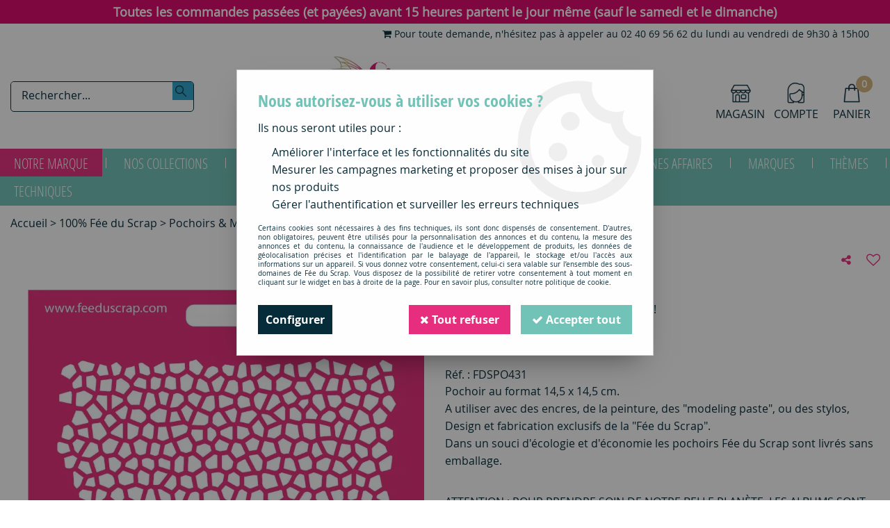

--- FILE ---
content_type: text/html; charset=iso-8859-1
request_url: https://www.feeduscrap.fr/fdspo431-pochoir-craquele/
body_size: 24143
content:
<!doctype html><html itemscope="" itemtype="http://schema.org/WebPage" lang="fr"><head>
	<title>FDSPO431 FDSPO431 POCHOIR CRAQUELE FEE DU SCRAP</title><meta http-equiv="Content-Type" content="text/html; charset=iso-8859-1" /><meta name="description" lang="fr" content="Pochoir au format 14,5 x 14,5 cm.A utiliser avec des encres, de la peinture, des &quot;modeling paste&quot;, ou des stylos,Design et fabrication exclusifs de la &quot;Fée du Scrap&quot;.Dans un souci d'écologie et d'économie les pochoirs Fée du Scrap sont livrés sans emballage." /><meta name="keywords" xml:lang="fr" content="" />
<meta http-equiv="content-language" content="fr" /><meta name="language" content="fr" /><meta name="globalsign-domain-verification" content="qTvQi1x95dKYQD4iuknShJmabrLryeIGujAvyp1JM9" /><meta name="p:domain_verify" content="6c80c053ac7581114627c732eb019ff5"/><meta http-equiv="X-UA-Compatible" content="IE=edge" /><meta property='og:image' content='https://www.feeduscrap.fr/upload/image/pochoir-craquele-p-image-154924-moyenne.jpg' />	   <link rel="apple-touch-icon" sizes="57x57" href="/favicons/favicon.57x57.png?1595524179" >
	   <link rel="apple-touch-icon" sizes="60x60" href="/favicons/favicon.60x60.png?1595524179" >
	   <link rel="apple-touch-icon" sizes="72x72" href="/favicons/favicon.72x72.png?1595524179" >
	   <link rel="apple-touch-icon" sizes="76x76" href="/favicons/favicon.76x76.png?1595524179" >
	   <link rel="apple-touch-icon" sizes="114x114" href="/favicons/favicon.114x114.png?1595524179" >
	   <link rel="apple-touch-icon" sizes="120x120" href="/favicons/favicon.120x120.png?1595524179" >
	   <link rel="apple-touch-icon" sizes="144x144" href="/favicons/favicon.144x144.png?1595524179" >
	   <link rel="apple-touch-icon" sizes="152x152" href="/favicons/favicon.152x152.png?1595524179" >
	   <link rel="apple-touch-icon" sizes="180x180" href="/favicons/favicon.180x180.png?1595524179" >
	   <link rel="icon" sizes="16x16" href="/favicons/favicon.16x16.png?1595524179" >
	   <link rel="icon" sizes="24x24" href="/favicons/favicon.24x24.png?1595524179" >
	   <link rel="icon" sizes="32x32" href="/favicons/favicon.32x32.png?1595524179" >
	   <link rel="icon" sizes="96x96" href="/favicons/favicon.96x96.png?1595524179" >
	   <link rel="icon" sizes="192x192" href="/favicons/favicon.192x192.png?1595524179" >
	   <link rel="manifest" href="/favicons/manifest.json">
	   <meta name="msapplication-TileImage" content="/favicons/favicon.png?1595524179" />
	   <meta name="msapplication-config" content="/favicons/browserconfig.xml"/>
		<base href="https://www.feeduscrap.fr/dhtml/" /><meta name="google-site-verification" content="_XB9h2TRoru8VqAJtvq5dC7csMJBDJMVZK6-GkFgryw" />	   <meta content="width=device-width, initial-scale=1, minimum-scale=1, maximum-scale=1, user-scalable=no" name="viewport">
			<meta name="format-detection" content="telephone=no">
	<link rel="canonical" href="https://www.feeduscrap.fr/fdspo431-pochoir-craquele/" /><meta property="og:title" content="FDSPO431 FDSPO431 POCHOIR CRAQUELE FEE DU SCRAP" /><meta property="og:description" content="Pochoir au format 14,5 x 14,5 cm.A utiliser avec des encres, de la peinture, des &quot;modeling paste&quot;, ou des stylos,Design et fabrication exclusifs de la &quot;F&eacute;e du Scrap&quot;.Dans un souci d'&eacute;cologie et d'&eacute;conomie les pochoirs F&eacute;e du Scrap sont livr&eacute;s sans emballage." /><meta property="og:type" content="website" /><meta property="og:url" content="https://www.feeduscrap.fr/fdspo431-pochoir-craquele/" /><meta property="og:site_name" content="Fée du Scrap" /><script type="text/javascript">
var param=new Object;

		function trad(name)
		{
			if(typeof(window.tTrad)=="undefined") {
				window.tTrad = new Array();
			}
			
			if(typeof(window.tTrad[name])!="undefined")
			{
				return window.tTrad[name];
			}
			else
			{
				  $.ajax({
				    url: "/ajax/get_traduction.php",
				    data: { 'name': name,
				    'fromweb':'web'},
				    async: false,
				    success: function(data) {
						window.tTrad[name] = data;
				    }
				  });

				return window.tTrad[name];
			}
		}
	   function tradn(name, n)
		{
			var sText = "";
			$.ajax({
				url: "/ajax/get_traduction.php",
				data: { 'name': name,
				'fromweb':'web', 'n': n},
				async: false,
				success: function(data) {
					sText = data;
				}
			});

			return sText;
		}var tTrad=[]
tTrad["16_client_actionco_lecture"]="Lecture";
tTrad["fermer_fenetre"]="Fermer la fenêtre";
tTrad["soit_un_total_de"]="Soit un total de";
tTrad["general_mmin_1"]="Jan";
tTrad["general_mmin_10"]="Oct";
tTrad["general_mmin_11"]="Nov";
tTrad["general_mmin_12"]="Dec";
tTrad["general_mmin_2"]="Fev";
tTrad["general_mmin_3"]="Mar";
tTrad["general_mmin_4"]="Avr";
tTrad["general_mmin_5"]="Mai";
tTrad["general_mmin_6"]="Juin";
tTrad["general_mmin_7"]="Juil";
tTrad["general_mmin_8"]="Aou";
tTrad["general_mmin_9"]="Sep";
tTrad["dimanche"]="Dimanche";
tTrad["lundi"]="Lundi";
tTrad["mardi"]="Mardi";
tTrad["mercredi"]="Mercredi";
tTrad["jeudi"]="Jeudi";
tTrad["vendredi"]="Vendredi";
tTrad["samedi"]="Samedi";
tTrad["tri_par"]="Trier par";
tTrad["prochaine_exec"]="Estimation de l'envoi suivant";
tTrad["prochaine_exec"]="Estimation de l'envoi suivant";
tTrad["prev"]="Pré";
tTrad["next"]="Suiv";
tTrad["filtre_effacer"]="Effacer";
tTrad["selectionner_une_taille"]="Vous devez <strong>faire votre sélection</strong> afin de pouvoir l'ajouter au panier";
tTrad["cet_article_nest_pas_commandable"]="Cet article n'est <strong>actuellement pas commandable</strong>, merci de votre compréhension";
tTrad["chargement_en_cours"]="Chargement en cours";
tTrad["reculer"]="Reculer";
tTrad["pause"]="Pause";
tTrad["stop"]="Stop";
tTrad["avancer"]="Avancer";
tTrad["chargement_en_cours"]="Chargement en cours";
tTrad["reculer"]="Reculer";
tTrad["pause"]="Pause";
tTrad["stop"]="Stop";
tTrad["avancer"]="Avancer";
tTrad["confirmation_du_numero_de_telephone"]="Confirmation du numéro de téléphone";
tTrad["veuillez_selectionner_un_point_relais"]="Veuillez sélectionner un Point Relais !";
tTrad["dimanche_min"]="Di";
tTrad["jeudi_min"]="Je";
tTrad["lundi_min"]="Lu";
tTrad["mardi_min"]="Ma";
tTrad["mercredi_min"]="Me";
tTrad["samedi_min"]="Sa";
tTrad["vendredi_min"]="Ve";
tTrad["mobile_accept_cgv"]="Pour finaliser votre commande, vous devez accépter les conditions générales de vente";
tTrad["captcha_invalide"]="Caractères invalides";
tTrad["pattern_general"]="Général";
tTrad["pattern_societe"]="Société";
tTrad["point_depense"]="point dépensé";
tTrad["n_articles_sur"]="{$n} article(s) sur";
tTrad["retrait_en_magasin"]="Retrait magasin";
tTrad["e_reservation"]="E-réservation";

var url_theme="../themes/html/";
var param=new Object;
</script>
<link href="/themes/html_responsive/fonts/bebasneue_bold-webfont.ttf" as="font" type="font/ttf" crossorigin><link href="/themes/html_responsive/fonts/bebasneue_bold-webfont.svg" as="font" type="font/svg" crossorigin><link href="/themes/html_responsive/fonts/bebasneue_bold-webfont.eot" as="font" type="font/eot" crossorigin><link href="/themes/html_responsive/fonts/bebasneue_bold-webfont.woff2" as="font" type="font/woff2" crossorigin><link href="/themes/html_responsive/fonts/bebasneue_bold-webfont.woff" as="font" type="font/woff" crossorigin><link href="/themes/html_responsive/fonts/bebasneue_regular-webfont.ttf" as="font" type="font/ttf" crossorigin><link href="/themes/html_responsive/fonts/bebasneue_regular-webfont.eot" as="font" type="font/eot" crossorigin><link href="/themes/html_responsive/fonts/bebasneue_regular-webfont.svg" as="font" type="font/svg" crossorigin><link href="/themes/html_responsive/fonts/bebasneue_regular-webfont.woff2" as="font" type="font/woff2" crossorigin><link href="/themes/html_responsive/fonts/bebasneue_regular-webfont.woff" as="font" type="font/woff" crossorigin><link href="/themes/html_responsive/fonts/Fragile-Regular.woff2" as="font" type="font/woff2" crossorigin><link href="/themes/html_responsive/fonts/Fragile-Regular.woff" as="font" type="font/woff" crossorigin><link href="/themes/html_responsive/fonts/Fragile-Regular.ttf" as="font" type="font/ttf" crossorigin><link href="/themes/html_responsive/fonts/muli-bold-webfont.ttf" as="font" type="font/ttf" crossorigin><link href="/themes/html_responsive/fonts/muli-bold-webfont.svg" as="font" type="font/svg" crossorigin><link href="/themes/html_responsive/fonts/muli-bold-webfont.eot" as="font" type="font/eot" crossorigin><link href="/themes/html_responsive/fonts/muli-bold-webfont.woff2" as="font" type="font/woff2" crossorigin><link href="/themes/html_responsive/fonts/muli-bold-webfont.woff" as="font" type="font/woff" crossorigin><link href="/themes/html_responsive/fonts/muli-webfont.ttf" as="font" type="font/ttf" crossorigin><link href="/themes/html_responsive/fonts/muli-webfont.svg" as="font" type="font/svg" crossorigin><link href="/themes/html_responsive/fonts/muli-webfont.woff2" as="font" type="font/woff2" crossorigin><link href="/themes/html_responsive/fonts/muli-webfont.eot" as="font" type="font/eot" crossorigin><link href="/themes/html_responsive/fonts/muli-webfont.woff" as="font" type="font/woff" crossorigin><link href="/themes/html_responsive/fonts/OpenSans-Bold-webfont.ttf" as="font" type="font/ttf" crossorigin><link href="/themes/html_responsive/fonts/OpenSans-Bold-webfont.svg" as="font" type="font/svg" crossorigin><link href="/themes/html_responsive/fonts/OpenSans-Bold-webfont.eot" as="font" type="font/eot" crossorigin><link href="/themes/html_responsive/fonts/OpenSans-Bold-webfont.woff" as="font" type="font/woff" crossorigin><link href="/themes/html_responsive/fonts/OpenSans-CondBold-webfont.eot" as="font" type="font/eot" crossorigin><link href="/themes/html_responsive/fonts/OpenSans-CondBold-webfont.woff" as="font" type="font/woff" crossorigin><link href="/themes/html_responsive/fonts/OpenSans-CondBold-webfont.svg" as="font" type="font/svg" crossorigin><link href="/themes/html_responsive/fonts/OpenSans-CondBold-webfont.ttf" as="font" type="font/ttf" crossorigin><link href="/themes/html_responsive/fonts/OpenSans-CondLight-webfont.eot" as="font" type="font/eot" crossorigin><link href="/themes/html_responsive/fonts/OpenSans-CondLight-webfont.ttf" as="font" type="font/ttf" crossorigin><link href="/themes/html_responsive/fonts/OpenSans-CondLight-webfont.woff" as="font" type="font/woff" crossorigin><link href="/themes/html_responsive/fonts/OpenSans-CondLight-webfont.svg" as="font" type="font/svg" crossorigin><link href="/themes/html_responsive/fonts/OpenSans-Regular-webfont.ttf" as="font" type="font/ttf" crossorigin><link href="/themes/html_responsive/fonts/OpenSans-Regular-webfont.svg" as="font" type="font/svg" crossorigin><link href="/themes/html_responsive/fonts/OpenSans-Regular-webfont.eot" as="font" type="font/eot" crossorigin><link href="/themes/html_responsive/fonts/OpenSans-Regular-webfont.woff" as="font" type="font/woff" crossorigin><link href="/themes/html_responsive/fonts/Roboto-Bold-webfont.eot" as="font" type="font/eot" crossorigin><link href="/themes/html_responsive/fonts/Roboto-Bold-webfont.woff" as="font" type="font/woff" crossorigin><link href="/themes/html_responsive/fonts/Roboto-Bold-webfont.svg" as="font" type="font/svg" crossorigin><link href="/themes/html_responsive/fonts/Roboto-Bold-webfont.ttf" as="font" type="font/ttf" crossorigin><link href="/themes/html_responsive/fonts/Roboto-Regular-webfont.ttf" as="font" type="font/ttf" crossorigin><link href="/themes/html_responsive/fonts/Roboto-Regular-webfont.svg" as="font" type="font/svg" crossorigin><link href="/themes/html_responsive/fonts/Roboto-Regular-webfont.woff" as="font" type="font/woff" crossorigin><link href="/themes/html_responsive/fonts/Roboto-Regular-webfont.eot" as="font" type="font/eot" crossorigin><link href="/themes/html_responsive/fonts/sourcesanspro-bold-webfont.eot" as="font" type="font/eot" crossorigin><link href="/themes/html_responsive/fonts/sourcesanspro-bold-webfont.woff" as="font" type="font/woff" crossorigin><link href="/themes/html_responsive/fonts/sourcesanspro-bold-webfont.ttf" as="font" type="font/ttf" crossorigin><link href="/themes/html_responsive/fonts/sourcesanspro-bold-webfont.svg" as="font" type="font/svg" crossorigin><link href="/themes/html_responsive/fonts/sourcesanspro-bold-webfont.woff2" as="font" type="font/woff2" crossorigin><link  href="https://www.feeduscrap.fr/themes/html/css/web.all.css?t=1766993478&p=admin_o8&r=1" rel="stylesheet" type="text/css" />
<link  href="https://www.feeduscrap.fr/themes/html/css/fiche_article.all.css?t=1698227258&p=admin_o8&r=1" rel="stylesheet" type="text/css" />
<link  href="https://www.feeduscrap.fr/themes/html_responsive/modeles/58/css/custom.all.css?t=1754911843&p=admin_o8&r=1" rel="stylesheet" type="text/css" />
<link  href="https://www.feeduscrap.fr/themes/html/css/spe.all.css?t=1597313269&p=admin_o8&r=1" rel="stylesheet" type="text/css" />
<link  href="https://www.feeduscrap.fr/themes/html/css/lib.all.css?t=1557403888&p=admin_o8&r=1" rel="stylesheet" type="text/css" />
<script src="../javascript/jquery-1.8.3.min+lazyload.js?t=1579794750" type="text/javascript"></script>			<style class="editor-css">
				.row:not(.expanded), .row:not(.expanded) .row:not(.expanded)
				{
					max-width:1380px !important;
				}
			</style>
			<script type="text/javascript">
		function del(){
			var texte = "Êtes-vous sûr de vouloir supprimer ?";
			return confirm(texte);
		}
    </script>
    	    <script type="text/javascript">
		// Redefine console.log()
		// {{{ COR : [TK15955]
		window.console.log = function (text) {};
		window.console.info = function (text) {};
		window.console.warn = function (text) {};
		window.console.error = function (text) {};
		window.dump=function(obj){};
		window.msg=function(obj){};
		// COR }}}
    </script>
    

	<script>
		/**
		* Envoi les informations dans le dataLayer avec le bon format (structure de données).
		*/
		function gtag()
		{
			// {{{ COR : [TK15976]
			window.dataLayer = window.dataLayer || [];
			if (window.dataLayer.length > 0)
			{
			window.dataLayer.push(arguments);
			}
			// COR }}}
		}

		/**
		* Mettre à jour le dataLayer avec les informations de consentement de l'utilisateur.
		*
		* @param object oConsent : Les consentements / cookies acceptés ou refusés.
		* @param string sMode : Mode initialisation (default) ou mise à jour (update).
		*/
		function sendGtmConsent(oConsent = {}, sMode = 'default')
		{
			gtag('consent', sMode, {
				// Cookies publicitaires
				'ad_storage'				: oConsent.ad_storage,
				// {{{ COR : [TK15999]
				// Cookies publicitaires (Google)
				'ad_user_data'				: oConsent.ad_user_data,
				// Cookies publicitaires (Personnalisées)
				'ad_personalization'		: oConsent.ad_personalization,
				// COR }}}
				// Cookies statistiques
				'analytics_storage'			: oConsent.analytics_storage,
				// Cookies techniques
				'functionality_storage'		: oConsent.functionality_storage,
				// Cookies de personnalisation
				'personalization_storage'	: oConsent.personalization_storage,
				// Cookies de sécurité
				'security_storage'			: oConsent.security_storage
			});
		}
	</script>
		<script>
		var iGtmAddEventGa4 = 0;
		var iVersionDataLayerGa4 = 1;
	</script>
	<script>
			var meesage_obligation = "(*) champs obligatoires";
			var j_1 = "Di", j_2 = "Lu", j_3 = "Ma",
			j_4 = "Me", j_5 = "Je", j_6 = "Ve",
			j_7 = "Sa";

			var jour_1 = "Dimanche"; var jour_2 = "Lundi"; var jour_3 = "Mardi";
			var jour_4 = "Mercredi"; var jour_5 = "Jeudi"; var jour_6 = "Vendredi";
			var jour_7 = "Samedi";

			var m_1 = "Jan", 	m_2 = "Fev",	m_3 = "Mar",
				m_4 = "Avr", 	m_5 = "mai",	m_6 = "Ju",
				m_7 = "Jui", 	m_8 = "Aou", 	m_9 = "Sep",
				m_10 = "Oct",	m_11 = "Nov",	m_12 = "Dec";

			var mois_1 = "janvier", 	mois_2 = "février", 	mois_3 = "mars",
				mois_4 = "avril", 	mois_5 = "mai", 		mois_6 = "juin",
				mois_7 = "juillet", 	mois_8 = "août",		mois_9 = "septembre",
				mois_10 = "octobre", 	mois_11 = "novembre", 	mois_12 = "décembre";

			var erreurs = { "mail" : "Vous devez inscrire une adresse e-mail valide (Ex : nom.prenom@fai.fr).",
							"alpha" : "Vous devez saisir uniquement des caractères alphabétiques.",
							"captcha" : "Ce champ est obligatoire.",
							"numeric" : "Vous devez saisir uniquement des chiffres.",
							"non_vide" : "Ce champ est obligatoire.",
							"confirm_password" : "Vous devez saisir deux fois le même mot de passe."
			};

			var infos = { 		"mail" : "Une adresse valide est de la forme : nom.prenom@fai.fr",
								"alpha" : "Vous devez saisir uniquement des caractères alphabétiques.",
								"captcha" : "En saisissant ce code, vous nous aidez à empêcher le spam et les enregistrements illégitimes.",
								"numeric" : "Vous devez saisir uniquement des chiffres.",
								"non_vide" : "Ce champ est obligatoire.",
								"confirm_password" : "En saisissant deux fois le même mot de passe nous vous en assurons la saisie correcte."
			};</script></head>
<body 
class="html_responsive modele_58
article_71407 
fiche_article 
os_mac nav_chrome rev_131
non_identifie
langue_1" 
data-responsive="1"
>
<div
class="off-canvas mobile_menu position-left  is-closed"
id="offCanvas" data-off-canvas data-transition="overlap"
data-content-scroll="true"
data-content-overlay="false"	>
<div class="row mobile_menu_header expanded align-middle">
<div class="column text-center">
<span class="mobile_menu_title" data-close data-default="Fée du Scrap">
Fée du Scrap
</span>
</div>
<div class="column mobile_menu_close shrink align-right text-right">
<span aria-hidden="true" data-close>
<i class="pop-close"></i>
</span>
</div>
</div>
<div class="row mobile_menu_content expanded">
<div class="column no-padding">
<ul class="menu vertical icons icon-left jq-drilldown drilldown">
<li class="mobile_menu_compte jq-drilldown-item is-drilldown-submenu-parent">
<a class="mobile_menu_compte_login d-block boutonHautLien" href="acces.php">
<span class="menu-picto"><i class="fa fa-user"></i></span>
<span>Compte</span>
</a>
</li>
<li class="mobile_menu_magasin">
<a class="mobile_menu_magasin_active d-block boutonHautLien" href="home.php?id=61372">
<span class="menu-picto"><i class="fa fa-map-marker"></i></span>
<span>Magasin</span>
</a>
</li>
<li class="mobile_menu_favoris">
<a class="d-block boutonHautLien" href="mes_favoris2.php">
<span class="menu-picto"><i class="fa fa-heart"></i></span>
<span>
Favoris
(<span data-favoris-count>0</span>)
</span>
</a>
</li>
<li class="mobile_menu_separator"></li>
<li class="mobile_menu_principal jq-drilldown-item
is-drilldown-submenu-parent	has-no-icon"
>
<a
class="d-block boutonHautLien jq-drilldown-link"
href="https://www.feeduscrap.fr/100-fee-du-scrap-c2113.html"
>
<span>Notre marque</span>
</a>
<ul class="nested menu jq-drilldown-menu submenu is-drilldown-submenu invisible drilldown-submenu-cover-previous">
<li class="mobile_menu_see_all_link">
<a
class="d-block boutonHautLien jq-drilldown-link"
href="https://www.feeduscrap.fr/100-fee-du-scrap-c2113.html"
>
<span>Voir "Notre marque"</span>
</a>
</li>
<li>
<span class="load-page" data-id="61320" data-language="1" data-exclude_web="1"></span>
</li>
</ul>
</li>
<li class="mobile_menu_principal jq-drilldown-item
is-drilldown-submenu-parent	has-no-icon"
>
<a
class="d-block boutonHautLien jq-drilldown-link"
href="https://www.feeduscrap.fr/100-fee-du-scrap/collections-completes-c2589.html"
>
<span>Nos collections</span>
</a>
<ul class="nested menu jq-drilldown-menu submenu is-drilldown-submenu invisible drilldown-submenu-cover-previous">
<li class="mobile_menu_see_all_link">
<a
class="d-block boutonHautLien jq-drilldown-link"
href="https://www.feeduscrap.fr/100-fee-du-scrap/collections-completes-c2589.html"
>
<span>Voir "Nos collections"</span>
</a>
</li>
<li>
<span class="load-page" data-id="61321" data-language="1" data-exclude_web="1"></span>
</li>
</ul>
</li>
<li class="mobile_menu_principal jq-drilldown-item
is-drilldown-submenu-parent	has-icon"
>
<a
class="d-block boutonHautLien jq-drilldown-link"
href="https://www.feeduscrap.fr/scrapbooking-c2278.html"
>
<span class="menu-picto"><i class="fa fa-star"></i></span>
<span>Tous les produits</span>
</a>
<ul class="nested menu jq-drilldown-menu submenu is-drilldown-submenu invisible drilldown-submenu-cover-previous">
<li class="mobile_menu_see_all_link">
<a
class="d-block boutonHautLien jq-drilldown-link"
href="https://www.feeduscrap.fr/scrapbooking-c2278.html"
>
<span>Voir "Tous les produits"</span>
</a>
</li>
<li>
<span class="load-page" data-id="62096" data-language="1" data-exclude_web="1"></span>
</li>
</ul>
</li>
<li class="mobile_menu_principal jq-drilldown-item
is-drilldown-submenu-parent	has-no-icon"
>
<a
class="d-block boutonHautLien jq-drilldown-link"
href="https://www.feeduscrap.fr/nouveautes-m60179.html"
>
<span>Nouveautés</span>
</a>
<ul class="nested menu jq-drilldown-menu submenu is-drilldown-submenu invisible drilldown-submenu-cover-previous">
<li class="mobile_menu_see_all_link">
<a
class="d-block boutonHautLien jq-drilldown-link"
href="https://www.feeduscrap.fr/nouveautes-m60179.html"
>
<span>Voir "Nouveautés"</span>
</a>
</li>
<li>
<span class="load-page" data-id="61324" data-language="1" data-exclude_web="1"></span>
</li>
</ul>
</li>
<li class="mobile_menu_principal jq-drilldown-item
is-drilldown-submenu-parent	has-no-icon"
>
<a
class="d-block boutonHautLien jq-drilldown-link"
href="https://www.feeduscrap.fr/kits-c57.html"
>
<span>Kits</span>
</a>
<ul class="nested menu jq-drilldown-menu submenu is-drilldown-submenu invisible drilldown-submenu-cover-previous">
<li class="mobile_menu_see_all_link">
<a
class="d-block boutonHautLien jq-drilldown-link"
href="https://www.feeduscrap.fr/kits-c57.html"
>
<span>Voir "Kits"</span>
</a>
</li>
<li>
<span class="load-page" data-id="61879" data-language="1" data-exclude_web="1"></span>
</li>
</ul>
</li>
<li class="mobile_menu_principal jq-drilldown-item
is-drilldown-submenu-parent	has-no-icon"
>
<a
class="d-block boutonHautLien jq-drilldown-link"
href="https://www.feeduscrap.fr/apprendre-et-sinspirer-c3190.html"
>
<span>Apprendre</span>
</a>
<ul class="nested menu jq-drilldown-menu submenu is-drilldown-submenu invisible drilldown-submenu-cover-previous">
<li class="mobile_menu_see_all_link">
<a
class="d-block boutonHautLien jq-drilldown-link"
href="https://www.feeduscrap.fr/apprendre-et-sinspirer-c3190.html"
>
<span>Voir "Apprendre"</span>
</a>
</li>
<li>
<span class="load-page" data-id="61379" data-language="1" data-exclude_web="1"></span>
</li>
</ul>
</li>
<li class="mobile_menu_principal jq-drilldown-item
is-drilldown-submenu-parent	has-no-icon"
>
<a
class="d-block boutonHautLien jq-drilldown-link"
href="https://www.feeduscrap.fr/bonnes-affaires-c2989.html"
>
<span>Bonnes Affaires</span>
</a>
<ul class="nested menu jq-drilldown-menu submenu is-drilldown-submenu invisible drilldown-submenu-cover-previous">
<li class="mobile_menu_see_all_link">
<a
class="d-block boutonHautLien jq-drilldown-link"
href="https://www.feeduscrap.fr/bonnes-affaires-c2989.html"
>
<span>Voir "Bonnes Affaires"</span>
</a>
</li>
<li>
<span class="load-page" data-id="61962" data-language="1" data-exclude_web="1"></span>
</li>
</ul>
</li>
<li class="mobile_menu_principal jq-drilldown-item
is-drilldown-submenu-parent	has-no-icon"
>
<a
class="d-block boutonHautLien jq-drilldown-link"
href="https://www.feeduscrap.fr/nos-marques-c1962.html"
>
<span>Marques</span>
</a>
<ul class="nested menu jq-drilldown-menu submenu is-drilldown-submenu invisible drilldown-submenu-cover-previous">
<li class="mobile_menu_see_all_link">
<a
class="d-block boutonHautLien jq-drilldown-link"
href="https://www.feeduscrap.fr/nos-marques-c1962.html"
>
<span>Voir "Marques"</span>
</a>
</li>
<li>
<span class="load-page" data-id="61322" data-language="1" data-exclude_web="1"></span>
</li>
</ul>
</li>
<li class="mobile_menu_principal jq-drilldown-item
is-drilldown-submenu-parent	has-no-icon"
>
<a
class="d-block boutonHautLien jq-drilldown-link"
href="https://www.feeduscrap.fr/themes-c2380.html"
>
<span>Thèmes</span>
</a>
<ul class="nested menu jq-drilldown-menu submenu is-drilldown-submenu invisible drilldown-submenu-cover-previous">
<li class="mobile_menu_see_all_link">
<a
class="d-block boutonHautLien jq-drilldown-link"
href="https://www.feeduscrap.fr/themes-c2380.html"
>
<span>Voir "Thèmes"</span>
</a>
</li>
<li>
<span class="load-page" data-id="61319" data-language="1" data-exclude_web="1"></span>
</li>
</ul>
</li>
<li class="mobile_menu_principal jq-drilldown-item
is-drilldown-submenu-parent	has-no-icon"
>
<a
class="d-block boutonHautLien jq-drilldown-link"
href="https://www.feeduscrap.fr/univers-techniques-c2768.html"
>
<span>Techniques</span>
</a>
<ul class="nested menu jq-drilldown-menu submenu is-drilldown-submenu invisible drilldown-submenu-cover-previous">
<li class="mobile_menu_see_all_link">
<a
class="d-block boutonHautLien jq-drilldown-link"
href="https://www.feeduscrap.fr/univers-techniques-c2768.html"
>
<span>Voir "Techniques"</span>
</a>
</li>
<li>
<span class="load-page" data-id="61326" data-language="1" data-exclude_web="1"></span>
</li>
</ul>
</li>
<li class="mobile_menu_separator"></li>
<li class="mobile_menu_secondaire">
<div class="row">
<style>
.top-link-item-61382 > a.lienHaut
{
}
.top-link-item-61382:hover > a.lienHaut
{
}
</style>
<div class="column small-12 large-shrink small-only-no-padding medium-only-no-padding top-link-item-61382"
>
<a
href="https://www.feeduscrap.fr/nous-contacter-m1022.html"
class="lienHaut d-block"
>
<span class="menu-picto hide-for-small-only"><i class="fa fa-shopping-cart"></i></span>
<span class='menu-picto show-for-small-only'><i class="fa fa-shopping-cart"></i></span>
<span>Pour toute demande, n'hésitez pas à appeler au 02 40 69 56 62 du lundi au vendredi de 9h30 à 15h00</span>
</a>
</div>
</div>
</li>
<li class="mobile_menu_separator"></li>
</ul>
</div>
</div>
</div>
<div class="off-canvas-content" data-off-canvas-content>
<script type="text/javascript">
//Traitement asynchrone de google plus
(function() {
var po = document.createElement('script'); po.type = 'text/javascript'; po.async = true;
po.src = 'https://apis.google.com/js/plusone.js';
var s = document.getElementsByTagName('script')[0]; s.parentNode.insertBefore(po, s);
})();
</script>
<script>
//Traitement asynchrone de twitter
(function() {
var ga = document.createElement('script');
ga.type = 'text/javascript';
ga.async = true;
ga.src = 'http://platform.twitter.com/widgets.js';
if (window.location.protocol == "https:")
ga.src = 'https://platform.twitter.com/widgets.js';
var s = document.getElementsByTagName('script')[0]; s.parentNode.insertBefore(ga, s);
})();
</script>
<script>
//Traitement asynchrone de facebook
(function() {
var ga = document.createElement('script');
ga.type = 'text/javascript';
ga.async = true;
ga.src = 'http://connect.facebook.net/fr_FR/all.js#xfbml=1';
if (window.location.protocol == "https:")
ga.src = 'https://connect.facebook.net/fr_FR/all.js#xfbml=1';
var s = document.getElementsByTagName('script')[0]; s.parentNode.insertBefore(ga, s);
})();
</script>
<div id="curseur" class="infobulle"></div>
<div id="cont-popup-ap">
<div id="popup-ap">
<div id="border-trans"></div>
<div id="ap-cont"></div>
</div>
</div>
<div class="jq_div_aff_cookies_disclaimer">
<div class="reveal  modal-container " id="cookieDisclaimerPopup" data-reveal
data-close-on-click="" data-overlay="1" data-close-on-esc=""
data-animation-in="fade-in fast"	data-animation-out="fade-out fast"	>
<div class="modal-title">
<div class="row  no-margin no-padding align-top">
<div class="column modal-title-text">
</div>
</div>
</div>
<div class="modal-content margin-top-15">
<a id="ouvrirPopup"></a>
<div id="wookiesDisclaimer">
<!--AFFICHAGE GENERAL-->
<div class="row collapse align-center" id="divCookiesGeneral">
<div class="column small-12 titrePopup"><h3>Nous autorisez-vous à utiliser vos cookies ?</h3></div>
<div class="column small-12 texteIntro">
<p>Ils nous seront utiles pour :</p>
<ul>
<li>Am&eacute;liorer l'interface et les fonctionnalit&eacute;s du site</li>
<li>Mesurer les campagnes marketing et proposer des mises &agrave; jour sur nos produits</li>
<li>G&eacute;rer l'authentification et surveiller les erreurs techniques</li>
</ul>
</div>
<div class="column small-12 texteMentionsLegales">
<p>Certains cookies sont nécessaires à des fins techniques, ils sont donc dispensés de consentement. D'autres, non obligatoires, peuvent être utilisés pour la personnalisation des annonces et du contenu, la mesure des annonces et du contenu, la connaissance de l'audience et le développement de produits, les données de géolocalisation précises et l'identification par le balayage de l'appareil, le stockage et/ou l'accès aux informations sur un appareil. Si vous donnez votre consentement, celui-ci sera valable sur l’ensemble des sous-domaines de Fée du Scrap. Vous disposez de la possibilité de retirer votre consentement à tout moment en cliquant sur le widget en bas à droite de la page. Pour en savoir plus, consulter notre politique de cookie.</p>
</div>
<div class="column small-12">
<div class="row collapse align-justify">
<div class="column small-12 medium-shrink">
<a class="btn configBouton full-width" id="cmp_configurer">Configurer</a>
</div>
<div class="column small-12 medium-expand">
<div class="row align-justify medium-align-right">
<div class="column shrink small-only-no-padding">
<a class="btn-secondary AcceptAllBouton" href="javascript:;" onclick="userCookieChoice('0')"><i class="fa fa-times"></i> Tout refuser</a>
</div>	
<div class="column shrink text-right no-padding">	
<a class="btn-primary full-width AcceptAllBouton" href="javascript:;" onclick="userCookieChoice('1');"><i class="fa fa-check"></i> Accepter tout</a>
</div>
</div>
</div>
</div>
</div>
</div>
<!--AFFICHAGE CONFIGURATION-->
<div id="divCookiesConfig" style="display: none">
<div class="row collapse divCookiesConfigHeader">
<div class="column small-12 text-left retourBouton">	
<a id="retourDivCookiesGeneral"><i class="fa fa-angle-left"></i> <u>Retour</u></a>
</div>
<div class="column small-12 titrePopup"><h3>Détails des cookies présents sur le site</h3></div>
<!--BOUTONS-->
<div class="column small-12">
<div class="row align-justify medium-align-left">
<div class="column shrink no-padding">
<a class="btn-secondary RefuseAllBouton" id="cmp_refuse_all"><i class="fa fa-times"></i> Tout refuser</a>
</div>
<div class="column shrink small-only-no-padding">
<a class="btn-primary AcceptAllBouton" id="cmp_accept_all"><i class="fa fa-check"></i> Accepter tout</a>
</div>
</div>
</div>
</div>
<div class="row collapse small-12 divCookiesConfigContent">
<!--REGLER LA HAUTEUR POUR AVOIR 3 TYPES DE COOKIES AFFICHES-->
<div class="column small-12">
<div class="listeTypeCookies row collapse" id="listeTypeCookies">
<!--COOKIES NECESSAIRES-->
<div class="column small-12 listeTypeCookiesBloc">
<div class="row collapse align-top align-justify">
<div class="column shrink">
<label for="cookies_tech" class="cmpTitre">
Nécessaires
</label>
</div>
<div class="column shrink">
<label class="checkboxSwitch">
<input type="checkbox" class="no-margin cmpBouton" id="cookies_tech" checked disabled />
<span></span>
</label>
</div>
</div>
<p class="cmpDetails">Les cookies nécessaires sont utiles au bon fonctionnement du site. Ils permettent de réaliser des fonctions de base comme la navigation de page et l'accès aux zones sécurisées du site web. Le site web ne peut pas fonctionner correctement sans ces cookies.</p>
</div>
<!--COOKIES PERSONNALISATION-->
<div class="column small-12 listeTypeCookiesBloc">
<div class="row collapse align-top align-justify">
<div class="column shrink">
<label for="cookies_perso" class="cmpTitre">
Personnalisation
</label>
</div>
<div class="column shrink">
<label class="checkboxSwitch">
<input type="checkbox" class="no-margin cmpBouton" id="cookies_perso" onchange="userCookieTypeChoice('cookies_perso');"
onclick="userCookieTypeChoice('cookies_perso');"  />
<span></span>
</label>
</div>
</div>
<p class="cmpDetails">Les cookies de personnalisation permettent à un site web de retenir des informations qui modifient la manière dont le site se comporte ou s’affiche, comme votre langue préférée ou la région dans laquelle vous vous situez.</p>
</div>
<!--COOKIES STATISTIQUES-->
<div class="column small-12 listeTypeCookiesBloc">
<div class="row collapse align-top align-justify">
<div class="column shrink">
<label for="cookies_stat" class="cmpTitre">
Statistiques
</label>
</div>
<div class="column shrink">
<label class="checkboxSwitch">
<input type="checkbox" class="no-margin cmpBouton" id="cookies_stat" onchange="userCookieTypeChoice('cookies_stat');"
onclick="userCookieTypeChoice('cookies_stat');"  />
<span></span>
</label>
</div>
</div>
<p class="cmpDetails">Les cookies marketing aident les propriétaires du site web, par la collecte et la communication d'informations de manière anonyme, à comprendre comment les visiteurs interagissent avec les sites web.</p>
</div>
<!--COOKIES PUBLICITAIRES-->
<div class="column small-12 listeTypeCookiesBloc">
<div class="row collapse align-top align-justify">
<div class="column shrink">
<label for="cookies_pub" class="cmpTitre">
Marketing
</label>
</div>
<div class="column shrink">
<label class="checkboxSwitch">
<input type="checkbox" class="no-margin cmpBouton" id="cookies_pub" onchange="userCookieTypeChoice('cookies_pub');"
onclick="userCookieTypeChoice('cookies_pub');"  />
<span></span>
</label>
</div>
</div>
<p class="cmpDetails">Les cookies statistiques permettent le suivi des visiteurs sur le site. Ils ont pour but de vous proposer un ciblage publicitaire plus pertinent et donc plus intéressant pour les éditeurs et les annonceurs.</p>
</div>
<!--COOKIES AUTRES-->
<div class="column small-12 listeTypeCookiesBloc">
<div class="row collapse align-top align-justify">
<div class="column shrink">
<label for="cookies_secu" class="cmpTitre">
Autres
</label>
</div>
<div class="column shrink">
<label class="checkboxSwitch">
<input type="checkbox" class="no-margin cmpBouton" id="cookies_secu" onchange="userCookieTypeChoice('cookies_secu');"
onclick="userCookieTypeChoice('cookies_secu');"  />
<span></span>
</label>
</div>
</div>
<p class="cmpDetails">Ce sont les cookies qui n'entrent  dans aucune des catégories ci-dessus ou qui n'ont pas encore été classés.</p>
</div>
</div>
</div>
</div> 
<div class="row collapse small-12 divCookiesConfigFooter">
<!--CONFIRMER SELECTION-->
<div class="column small-12">
<div class="row collapse align-right">
<div class="column small-12 large-shrink">
<a class="btn-primary AcceptAllBouton full-width" href="javascript:;" onclick="userCookieChoice('2');">
<i class="fa fa-check" aria-hidden="true"></i> Confirmer la sélection
</a>
</div>
</div>
</div>
</div>
</div>
</div>	
</div>
</div>
<script>
$(document).ready(function()
{
$('').on('click', function(){
$('#cookieDisclaimerPopup').foundation('open');
});
if (typeof bindLazyLoading == 'function')
{
$('#cookieDisclaimerPopup').on('open.zf.reveal', function()
{
bindLazyLoading($(this)[0].querySelectorAll('img[loading="lazy"]'));
});
}
});
</script>
</div>
<div class="reveal large modal-container " id="modalSearchAutocomplete" data-reveal
data-close-on-click="1" data-overlay="1" data-close-on-esc=""
data-animation-in="fade-in fast"	data-animation-out="fade-out fast"	>
<div class="modal-title">
<div class="row  no-margin no-padding align-top">
<div class="column modal-title-text">
Rechercher...
</div>
<div class="column shrink align-right text-right no-padding">
<button class="position-relative" data-close aria-label="Close modal" type="button">
<span aria-hidden="true">
<i class="pop-close">&nbsp;</i>
</span>
</button>
</div>
</div>
</div>
<div class="modal-content margin-top-15">
<div class="row align-middle align-center">
<div class="column small-12 margin-bottom-15 medium-expand Head_recherche_container">
<form action="dhtml/resultat_recherche.php" method="get" name="form_recherche_autocomplete" class="row collapse expanded align-middle Head_recherche">
<div class="column small-12">
<div class="input-group no-margin">
<input name="keywords" autocomplete="off" type="text" class="recherche_deluxe_input no-margin input-text-search" value="" maxlength="255" />
<div class="input-group-button">
<input name="ok" type="submit" value="&nbsp;" class="button Head_rechBouton" />
<i class="fa fa-spinner fa-spin hide"></i>
</div>
</div>
</div>
</form>
</div>
</div>
<div class="row search_deluxe_bloc">
<div class="column no-result hide">
<span>Aucune correspondance trouvée</span>
</div>
<div class="column search_deluxe">
<div class="row search_deluxe_content">
<div class="column small-12 medium-8 resultat">
<div class="row no-margin no-padding resultat_article margin-right-10">
<div class="column small-12 padded-columns">
<div class="row align-middle">
<div class="column small-12 no-padding small-text-left large-collapse medium-expand titre">
Produits correspondants
</div>
<div class="column small-12 medium-shrink small-text-left medium-text-right title-nb-product no-padding">
<a class="jq-search-more" href="">Voir les <span class="nb_product"></span> résultats <i class="fa fa-angle-right"></i></a>
</div>
</div>
</div>
<div class="column small-12 padded-columns">
<div class="row align-middle liste_article"></div>
</div>
</div>
<div class="row resultat_categorie no-margin no-padding">
<div class="column small-12 padded-columns">
<div class="row align-middle">
<div class="column small-12 titre no-padding">
Catégories
</div>
</div>
</div>
<div class="column small-12 padded-columns">
<ul class="liste_categorie"></ul>
</div>
</div>
</div>
<div class="column small-12 medium-4 suggestion_historique">
<div class="row suggests no-margin">
<div class="column small-12 padded-columns">
<div class="row align-middle">
<div class="column small-12 no-padding small-text-left large-collapse medium-expand titre">
Vous recherchez...
</div>
</div>
</div>
<div class="column small-12 padded-columns">
<div class="row list_suggests"></div>
</div>
</div>
<div class="row historique no-margin">
<div class="column small-12 padded-columns">
<div class="row align-middle">
<div class="column small-12 no-padding small-text-left large-collapse medium-expand titre">
Historique de recherche
</div>
</div>
</div>
<div class="column small-12 padded-columns">
<div class="row list_history"></div>
</div>
</div>
</div>
</div>
</div>
</div>
</div>
</div>
<script>
$(document).ready(function()
{
if (typeof bindLazyLoading == 'function')
{
$('#modalSearchAutocomplete').on('open.zf.reveal', function()
{
bindLazyLoading($(this)[0].querySelectorAll('img[loading="lazy"]'));
});
}
});
</script>
<div id='boite_message_boite' style='display:none; z-index:2000000000; width:300px; '> </div>
<div id='boite_message_fond' style='position:absolute;display:block; z-index:1000000000; top:0px;left:0px;width:0px;height:0px; background-color:#ffffff;filter :alpha(opacity=0);opacity:0;'>
<input type="hidden" id="id_menu_en_cours" value="71407" />
</div>
<div class="fond-page" name="top">
<div id="preHeader" class="no-margin">
<div class="preHeader_contenu">
<style>.id-usr-i6mv{padding-right:0 !important;padding-left:0 !important;background-color:#dc0569;}.id-usr-ik0j{text-align:center !important;padding-top:5px !important;padding-bottom:5px !important;}.id-usr-i8cql{color:#ffffff !important;font-size:12px !important;}@media (min-width: 64em){.id-usr-i8cql{font-size:16px !important;}};</style>	<div
class="row-template row no-margin expanded  id-usr-iv3y  margin-0-auto"	data-uniqid="1591277903"
>
<div
class="column-template no-margin  id-usr-i6mv  column small-12 medium-expand flex-dir-column"	data-uniqid="1591277853"
>
<div
class="row-template row no-margin  id-usr-i7w4  margin-0-auto"	data-uniqid="1591277841"
>
<div
class="column-template no-margin  id-usr-ik0j  column small-12 medium-expand flex-dir-column"	data-uniqid="1591277838"
>
<div
class="text-template row no-margin  id-usr-i8cql"	data-uniqid="1591277877"
>
<div class="column no-padding small-12
">
<div class="row collapse
template-content	">
<div class="column">
<div  class="text-template-content ">
<p style="text-align: center;"><span style="font-size: 18px;"><strong>Toutes les commandes pass&eacute;es (et pay&eacute;es) avant 15 heures partent le jour m&ecirc;me (sauf le samedi et le dimanche)</strong></span></p>	</div>
</div>
</div>
</div>
</div>
</div>
</div>
</div>
</div>
</div>
</div>
<header id="header-head-fond" class="Head_fond">
<div data-sticky-container class="hide-for-large">
<div id="small-header" class="row align-middle"
>
<div class="column small-12">
<div class="row collapse expanded align-middle">
<div class="column shrink colonne-small-menu">
<button type="button" data-toggle="offCanvas" style="cursor: pointer">
<i class="fa fa-bars fa-2x"></i>
</button>
</div>
<div class="column colonne-small-logo">
<a href="https://www.feeduscrap.fr/" id="id_accueil">
<img class="head_small_logo" src="/themes/html_responsive/modeles/58/img/logo/logo_mobile_1.png" alt="https://www.feeduscrap.fr/" title="https://www.feeduscrap.fr/"/>
</a>
</div>
<div class="column shrink colonne-small-recherche">
<div class="head_item">
<a href="#">
<div class="head_item_picto d-block button-search">
<img data-lazy="/themes/html_responsive/modeles/58/img/public/btn-recherche.png" loading="lazy" onload="bindLazyLoading(this);" />
</div>
</a>
</div>
</div>
<div class="column shrink colonne-small-panier">
<div class="Head_panier head_item">
<div id="refresh_panier_header_mobile" class="d-block" data-cart-count>
<a href="panier.php">
<div class="head_item_badge highlight" data-cart-count>
0
</div>
<span class="d-block head_item_picto Head_panier_new">
<img data-lazy="/themes/html_responsive/modeles/58/img/public/picto-panier.png" loading="lazy" onload="bindLazyLoading(this);" />
</span>
<span class="d-block head_item_title show-for-large">
Panier
</span>
</a>
</div>
</div>
</div>
</div>
</div>
</div>
</div>
<div data-sticky-container class="show-for-large Head row expanded 
no-phrase	 no-share"
id="large-header">
<div class="column small-12 no-padding" 
data-sticky	data-options="marginTop:0;" data-top-anchor="start-sticky-menu"
data-sticky-on="large"
>
<div class="row collapse">
<div class="Head_topFond column small-12">
<div class="Head_top row align-justify">
<div class="Head_divers column  text-right">
<div class="Head_liens row expanded align-right align-middle">
<style>
.top-link-item-61382 > a.lienHaut
{
}
.top-link-item-61382:hover > a.lienHaut
{
}
</style>
<div class="column small-12 large-shrink small-only-no-padding medium-only-no-padding top-link-item-61382"
>
<a
href="https://www.feeduscrap.fr/nous-contacter-m1022.html"
class="lienHaut d-block"
>
<span class="menu-picto hide-for-small-only"><i class="fa fa-shopping-cart"></i></span>
<span class='menu-picto show-for-small-only'><i class="fa fa-shopping-cart"></i></span>
<span>Pour toute demande, n'hésitez pas à appeler au 02 40 69 56 62 du lundi au vendredi de 9h30 à 15h00</span>
</a>
</div>
</div>
</div>
</div>
</div>
<div
class="Head_bandeauMenu column small-12"
>
<div class="Head_bandeauFond" id="start-sticky-menu">
<div class="row align-middle">
<div class="column large-4 colonne-large-recherche">
<div class="row expanded align-left align-middle collapse position-relative">
<div class="column small-8 Head_recherche_container text-right">
<div class="Head_recherche" id="head-recherche">
<form class="row collapse expanded align-middle" action="https://www.feeduscrap.fr/dhtml/resultat_recherche.php" method="get" name="form_recherche">
<div class="column small-12">
<div class="input-group no-margin button-search">
<input
name="keywords"
type="text"
maxlength="255"
placeholder="Rechercher..."
value=""
id="keywords_searchbar"
class="input-group-field input-text-search column no-margin"
autocomplete="keywords_searchbar"
>
<button type="submit" class="button Head_rechBouton" value=""></button>
</div>
</div>
<div id="search-autocomplete" class="column small-12">
</div>
</form>
</div>
</div>
</div>
</div>
<div class="column large-4 text-center colonne-large-logo">
<div class="Head_logo d-flex align-center-middle">
<a href="https://www.feeduscrap.fr/" id="id_accueil">
<img class="head_large_logo" data-lazy="/themes/html_responsive/modeles/58/img/logo/logo_header_1.png" alt="https://www.feeduscrap.fr/" title="https://www.feeduscrap.fr/" loading="lazy" onload="bindLazyLoading(this)"/>
</a>
</div>
</div>
<div class="column head_item_container large-4 colonne-large-pictos">
<div class="row expanded collapse align-right">
<div class="Head_magasin head_item column shrink bloc-on-shop-head">
<div class="head_item_picto Head_magasinPicto"></div>
<div class="head_item_title">
Magasin
</div>
<div class="Head_magasinSurvol head_item_block">
<style>@media (min-width: 64em){.id-usr-i1c4{padding-top:15px !important;padding-bottom:15px !important;}.id-usr-itj7{margin-top:15px !important;margin-bottom:5px !important;}.id-usr-i7qb{font-size:18px !important;font-family:opensansregular !important;}.id-usr-5ed8e01f2324b{font-size:14px !important;font-family:opensansregular !important;}.id-usr-5ed8e01f2331c{text-align:center !important;}};</style>	<div
class="row-template row no-margin  id-usr-5ed8e01f233d8  margin-0-auto"	data-uniqid="1591273406"
>
<div
class="column-template no-margin  id-usr-5ed8e01f2331c  column small-12 medium-expand flex-dir-column"	data-uniqid="1591273396"
>
<div
class="text-template row no-margin  id-usr-5ed8e01f2324b"	data-uniqid="1591273399"
>
<div class="column no-padding small-12
">
<div class="row collapse
template-content	">
<div class="column">
<div  class="text-template-content ">
<p>Notre boutique de Saint S&eacute;bastien sur Loire vous accueille maintenant du mardi au vendredi, le matin ou l'apr&egrave;s-midi. Pensez &agrave; regarder le <a href="https://www.feeduscrap.fr/horaires-magasin-physique-m61372.html">planning</a> avant chacune de vos visites :)</p>	</div>
</div>
</div>
</div>
</div>
<span   class="button-component  id-usr-itj7  bouton5 text-center" 
data-uniqid="1596712197" 	>
<a
href="https://www.feeduscrap.fr/horaires-magasin-physique-m61372.html"
>
Plus d'infos ici	</a>
</span>
</div>
</div>
</div>
</div>
<div class="Head_favoris head_item column shrink" id="picto-favoris-header" onClick="window.location.href='mes_favoris2.php'"
data-hover="/themes/html_responsive/modeles/58/img/public/picto-favoris_hover.png" data-hover-item=".Head_favoris img">
<div class="head_item_badge highlight" data-favoris-count>
0
</div>
<span class="d-block head_item_picto">
<img data-lazy="/themes/html_responsive/modeles/58/img/public/picto-favoris.png" loading="lazy" onload="bindLazyLoading(this);"/>
</span>
<div class="head_item_title">
Favoris
</div>
</div>
<div class="Head_compte head_item column shrink" id="picto-compte-header"
data-hover="/themes/html_responsive/modeles/58/img/public/picto-compte_hover.png" data-hover-item=".Head_comptePicto_new img">
<a href="acces.php">
<span class="d-block head_item_picto Head_comptePicto_new">
<img data-lazy="/themes/html_responsive/modeles/58/img/public/picto-compte.png" loading="lazy" onload="bindLazyLoading(this);"/>
</span>
<span class="d-block head_item_title">
Compte
</span>
</a>
<div class="head_item_block">
<div class="row collapse">
<div class="head_item_block_title column">Se connecter</div>
</div>
<form class="row collapse" action="/dhtml/acces.php" method="post" name="form_compte" style="min-width: 300px">
<div class="column small-12">
<input class="" name="acces_mail" type="text" id="acces_mail" placeholder="Votre E-mail" />
</div>
<div class="column small-12">
<input class="" name="acces_password" type="password" id="acces_password" placeholder="Mot de passe">
</div>
<p>
<div class="column small-12">
<div class="row align-middle collapse">
<div class="column text-center">
<input type="submit" class="hide">
<span class="bouton5">
<a href="javascript:document.form_compte.submit();">
Connexion
</a>
</span>
</div>
</div>
</div>
</form>
<div class="row collapse align-justify margin-top-10">
<div class="column shrink">
<i class="fa fa-angle-right"></i> <a class="a-link-connexion" href="https://www.feeduscrap.fr/dhtml/mdp_oublie.php" id="id_oubli_password">Mot de passe oublié ?</a>
</div>
<div class="column shrink">
<i class="fa fa-angle-right"></i> <a id="id_creer_compte" class="a-link-connexion" href="dhtml/compte.php">Créer un compte</a>
</div>
</div>
</div>
</div>
<div class="Head_panier head_item column shrink no-hover" id="cont-panier-header" 
data-hover="/themes/html_responsive/modeles/58/img/public/picto-panier_hover.png" data-hover-item=".Head_panier_new img">
<div id="refresh_panier_header">
<a href="panier.php">
<div class="head_item_badge highlight" data-cart-count>
0
</div>
<span class="d-block head_item_picto Head_panier_new">
<img data-lazy="/themes/html_responsive/modeles/58/img/public/picto-panier.png" loading="lazy" onload="bindLazyLoading(this);" />
</span>
<span class="d-block head_item_title show-for-large">
Panier
</span>
</a>
</div>
<div class="head_item_block">
<div id="contenu-panier-header">
</div>
</div>
</div>
</div>
<script>
$(document).ready(function()
{
/* {{{ COR : [TK14058] */
$('.Head_comptePicto_new').on('click', function(event)
/* COR }}} */
{
/* {{{ COR : [TK13288] */
if (is_touch_device() && !isMobile())
/* COR }}} */
{
if ($(this).data('already-click'))
{
if (typeof event.startPropagation === 'function')
event.startPropagation();
}
else
{
$(this).data('already-click', 1);
event.preventDefault();
event.stopPropagation();
}
}
});
/* {{{ COR : [TK14058] */
$('.Head_panier_new').on('click', function(event)
/* COR }}} */
{
/* {{{ COR : [TK13288] */
if (is_touch_device() && !isMobile())
/* COR }}} */
{
if ($(this).data('already-click'))
{
if (typeof event.startPropagation === 'function')
event.startPropagation();
}
else
{
$(this).data('already-click', 1);
event.preventDefault();
event.stopPropagation();
}
}
});
});
</script>
</div>
</div>
</div>
<div class="Head_menu">
<div class="row">
<div class="column no-padding">
<div class="
menu_responsive
menu_type_perso
">
<ul class="menu menu-haut ">
<style>
ul.menu > li.menu-item-61320 > a.boutonHautLien
{
background-color: #e72e7e !important;
}
ul.menu > li.menu-item-61320:hover > a.boutonHautLien
{
background-color: #e72e7e !important;
}
</style>
<li
data-delay="0"
data-toggle="submenu-61320"
class="
jq-menu-toggler
menu-item-61320
dropdown-full-width
jq-has-link
"
>
<a class="d-block boutonHautLien"
href="https://www.feeduscrap.fr/100-fee-du-scrap-c2113.html"
>
Notre marque
</a>
<div
data-toggler=".is-visible"
id="submenu-61320"
class="sub-menu-haut"
>
<ul
class="menu vertical "
>
<li class="menu-content">
<span class="load-page" data-id="61320" data-language="1" data-exclude_mobile="1"></span>
</li>
</ul>
</div>
</li>
<li class="sep-menu"></li>
<style>
ul.menu > li.menu-item-61321 > a.boutonHautLien
{
}
ul.menu > li.menu-item-61321:hover > a.boutonHautLien
{
}
</style>
<li
data-delay="0"
data-toggle="submenu-61321"
class="
jq-menu-toggler
menu-item-61321
dropdown-full-width
jq-has-link
"
>
<a class="d-block boutonHautLien"
href="https://www.feeduscrap.fr/100-fee-du-scrap/collections-completes-c2589.html"
>
Nos collections
</a>
<div
data-toggler=".is-visible"
id="submenu-61321"
class="sub-menu-haut"
>
<ul
class="menu vertical "
>
<li class="menu-content">
<span class="load-page" data-id="61321" data-language="1" data-exclude_mobile="1"></span>
</li>
</ul>
</div>
</li>
<li class="sep-menu"></li>
<style>
ul.menu > li.menu-item-62096 > a.boutonHautLien
{
}
ul.menu > li.menu-item-62096:hover > a.boutonHautLien
{
}
</style>
<li
data-delay="0"
data-toggle="submenu-62096"
class="
jq-menu-toggler
menu-item-62096
dropdown-full-width
jq-has-link
"
>
<a class="d-block boutonHautLien"
href="https://www.feeduscrap.fr/scrapbooking-c2278.html"
>
<i class="fa fa-star"></i>Tous les produits
</a>
<div
data-toggler=".is-visible"
id="submenu-62096"
class="sub-menu-haut"
>
<ul
class="menu vertical "
>
<li class="menu-content">
<span class="load-page" data-id="62096" data-language="1" data-exclude_mobile="1"></span>
</li>
</ul>
</div>
</li>
<li class="sep-menu"></li>
<style>
ul.menu > li.menu-item-61324 > a.boutonHautLien
{
}
ul.menu > li.menu-item-61324:hover > a.boutonHautLien
{
}
</style>
<li
data-delay="0"
data-toggle="submenu-61324"
class="
jq-menu-toggler
menu-item-61324
dropdown-full-width
jq-has-link
"
>
<a class="d-block boutonHautLien"
href="https://www.feeduscrap.fr/nouveautes-m60179.html"
>
Nouveautés
</a>
<div
data-toggler=".is-visible"
id="submenu-61324"
class="sub-menu-haut"
>
<ul
class="menu vertical "
>
<li class="menu-content">
<span class="load-page" data-id="61324" data-language="1" data-exclude_mobile="1"></span>
</li>
</ul>
</div>
</li>
<li class="sep-menu"></li>
<style>
ul.menu > li.menu-item-61879 > a.boutonHautLien
{
}
ul.menu > li.menu-item-61879:hover > a.boutonHautLien
{
}
</style>
<li
data-delay="0"
data-toggle="submenu-61879"
class="
jq-menu-toggler
menu-item-61879
dropdown-full-width
jq-has-link
"
>
<a class="d-block boutonHautLien"
href="https://www.feeduscrap.fr/kits-c57.html"
>
Kits
</a>
<div
data-toggler=".is-visible"
id="submenu-61879"
class="sub-menu-haut"
>
<ul
class="menu vertical "
>
<li class="menu-content">
<span class="load-page" data-id="61879" data-language="1" data-exclude_mobile="1"></span>
</li>
</ul>
</div>
</li>
<li class="sep-menu"></li>
<style>
ul.menu > li.menu-item-61379 > a.boutonHautLien
{
}
ul.menu > li.menu-item-61379:hover > a.boutonHautLien
{
}
</style>
<li
data-delay="0"
data-toggle="submenu-61379"
class="
jq-menu-toggler
menu-item-61379
dropdown-full-width
jq-has-link
"
>
<a class="d-block boutonHautLien"
href="https://www.feeduscrap.fr/apprendre-et-sinspirer-c3190.html"
>
Apprendre
</a>
<div
data-toggler=".is-visible"
id="submenu-61379"
class="sub-menu-haut"
>
<ul
class="menu vertical "
>
<li class="menu-content">
<span class="load-page" data-id="61379" data-language="1" data-exclude_mobile="1"></span>
</li>
</ul>
</div>
</li>
<li class="sep-menu"></li>
<style>
ul.menu > li.menu-item-61962 > a.boutonHautLien
{
background-color: #71c3b7 !important;
}
ul.menu > li.menu-item-61962:hover > a.boutonHautLien
{
background-color: #062b39 !important;
}
</style>
<li
data-delay="0"
data-toggle="submenu-61962"
class="
jq-menu-toggler
menu-item-61962
dropdown-full-width
jq-has-link
"
>
<a class="d-block boutonHautLien"
href="https://www.feeduscrap.fr/bonnes-affaires-c2989.html"
>
Bonnes Affaires
</a>
<div
data-toggler=".is-visible"
id="submenu-61962"
class="sub-menu-haut"
>
<ul
class="menu vertical "
>
<li class="menu-content">
<span class="load-page" data-id="61962" data-language="1" data-exclude_mobile="1"></span>
</li>
</ul>
</div>
</li>
<li class="sep-menu"></li>
<style>
ul.menu > li.menu-item-61322 > a.boutonHautLien
{
}
ul.menu > li.menu-item-61322:hover > a.boutonHautLien
{
}
</style>
<li
data-delay="0"
data-toggle="submenu-61322"
class="
jq-menu-toggler
menu-item-61322
dropdown-full-width
jq-has-link
"
>
<a class="d-block boutonHautLien"
href="https://www.feeduscrap.fr/nos-marques-c1962.html"
>
Marques
</a>
<div
data-toggler=".is-visible"
id="submenu-61322"
class="sub-menu-haut"
>
<ul
class="menu vertical "
>
<li class="menu-content">
<span class="load-page" data-id="61322" data-language="1" data-exclude_mobile="1"></span>
</li>
</ul>
</div>
</li>
<li class="sep-menu"></li>
<style>
ul.menu > li.menu-item-61319 > a.boutonHautLien
{
}
ul.menu > li.menu-item-61319:hover > a.boutonHautLien
{
}
</style>
<li
data-delay="0"
data-toggle="submenu-61319"
class="
jq-menu-toggler
menu-item-61319
dropdown-full-width
jq-has-link
"
>
<a class="d-block boutonHautLien"
href="https://www.feeduscrap.fr/themes-c2380.html"
>
Thèmes
</a>
<div
data-toggler=".is-visible"
id="submenu-61319"
class="sub-menu-haut"
>
<ul
class="menu vertical "
>
<li class="menu-content">
<span class="load-page" data-id="61319" data-language="1" data-exclude_mobile="1"></span>
</li>
</ul>
</div>
</li>
<li class="sep-menu"></li>
<style>
ul.menu > li.menu-item-61326 > a.boutonHautLien
{
}
ul.menu > li.menu-item-61326:hover > a.boutonHautLien
{
}
</style>
<li
data-delay="0"
data-toggle="submenu-61326"
class="
jq-menu-toggler
menu-item-61326
dropdown-full-width
jq-has-link
"
>
<a class="d-block boutonHautLien"
href="https://www.feeduscrap.fr/univers-techniques-c2768.html"
>
Techniques
</a>
<div
data-toggler=".is-visible"
id="submenu-61326"
class="sub-menu-haut"
>
<ul
class="menu vertical "
>
<li class="menu-content">
<span class="load-page" data-id="61326" data-language="1" data-exclude_mobile="1"></span>
</li>
</ul>
</div>
</li>
</ul>
</div>
</div>
</div>
<script>
$(document).ready(function() {
var openTimeout = null;
var closeTimeout = null;
var iDelay = $('.jq-menu-toggler').data('delay') || 10;
// Vérifie si on venais d'un autre menu (enleve le délais)
var bFromOtherMenu = false;
// En cas de sortie on cache tous les menus et l'overlay
$('.menu_responsive').on('mouseleave', function()
{
if (openTimeout)
{
clearTimeout(openTimeout);
openTimeout = null;
}
if (!closeTimeout)
{
closeTimeout = setTimeout(function()
{
clearTimeout(closeTimeout);
closeTimeout = null;
$('.sub-menu-haut:visible').each(function(iIndex, oSubElement)
{
$(oSubElement).foundation('toggle');
});
if ($('.overlay_menu').length > 0)
$('.overlay_menu').addClass('hide');
}, iDelay);
}
});
$('.jq-menu-link').on('mouseenter', function()
{
$('.sub-menu-haut:visible').each(function(iIndex, oSubElement)
{
$(oSubElement).foundation('toggle');
});
if ($('.overlay_menu').length > 0)
$('.overlay_menu').addClass('hide');
});
// Au passage le un lien de menu
$('.jq-menu-toggler').on('mouseenter', function()
{
// On récupère le paramétrage
var oElement = $('#'+$(this).data('toggle'));
bFromOtherMenu = false;
// On ferme les autres menus
$('.sub-menu-haut:visible').each(function(iIndex, oSubElement)
{
if ($(oSubElement).attr('id') != $(this).data('toggle'))
{
$(oSubElement).foundation('toggle');
bFromOtherMenu = true;
}
});
// Si on a un menu on affiche l'overlay
if (oElement.length > 0)
{
clearTimeout(closeTimeout);
closeTimeout = null;
// Si on viens d'un autre menu pas de délais
if (bFromOtherMenu)
{
oElement.foundation('toggle');
if ($('.overlay_menu').length > 0)
$('.overlay_menu').removeClass('hide');
}
else
{
clearTimeout(openTimeout);
openTimeout = setTimeout(function()
{
clearTimeout(openTimeout);
openTimeout = null;
oElement.foundation('toggle');
if ($('.overlay_menu').length > 0)
$('.overlay_menu').removeClass('hide');
}, iDelay);
}
}
// Sinon on cache l'overlay car il n'y à pas de bloc menu
else
{
if ($('.overlay_menu').length > 0)
$('.overlay_menu').addClass('hide');
}
})
// On prevent le clic sur le menu principal
$('.jq-menu-toggler .sub-menu-haut').on('click', function(oEvt)
{
if ($(oEvt.target).closest('a').length === 0)
{
oEvt.preventDefault();
}
oEvt.stopPropagation();
});
// On gère les tablette
$('.jq-menu-toggler.jq-has-link a.boutonHautLien').on('click', function(event)
{
if ($(this).next('.sub-menu-haut').length === 0)
{
$(this).click();
}
if (is_touch_device())
{
var oToggler = $(this).closest('li.jq-menu-toggler.jq-has-link');
var oToggle = $('#'+oToggler.attr('data-toggle'));
if (oToggle && oToggle.attr('data-clicked') != 1)  
{
$('.sub-menu-haut').attr('data-clicked', '');
oToggle.attr('data-clicked', 1); 
event.preventDefault();
event.stopPropagation();
}
}
});
});
</script>
<script>
// {{{ COR : [TK12635]
// COR }}}
$(document).ready(function()
{
$('.menu-content').each(function()
{
var oParent = $(this).closest('li');
oParent.find('a.boutonHautLien').on('click', function(event)
{
if (is_touch_device())
{
var oMenuContent = oParent.find('.menu-content');
if (oMenuContent.data('already-click'))
{
if (typeof event.startPropagation === 'function')
event.startPropagation();
}
else
{
$('.menu-content').data('already-click', 0);
oMenuContent.data('already-click', 1);
event.preventDefault();
event.stopPropagation();
}
}
});
});
});
</script>
</div>
</div>
<div class="Head_menuHook column small-12">
</div>
</div>
</div>
</div>
</header>
<div class="no-margin">
<div> 
</div>
</div>
<div class="fond-contenu">
<div class="Head_rassurance">
<style>.id-usr-5ed8e01bc126c{padding-right:0 !important;padding-left:0 !important;};</style>	<div
class="row-template row no-margin  id-usr-5ed8e01bc1329  margin-0-auto"	data-uniqid="1591797692"
>
<div
class="column-template no-margin  id-usr-5ed8e01bc126c  column small-12 medium-expand flex-dir-column"	data-uniqid="1591797705"
>
<div
class="slideshow-template row  id-usr-icpf"	data-uniqid="1591797762"
>
<div class="column no-padding small-12
">
<div class="row collapse
template-content	">
<div id="slider-1591797762" class="owl-carousel slider-responsive" data-slider-id="1591797762">
<div class="item" >
<a href="https://www.feeduscrap.fr/bonnes-affaires/soldes-c2994.html"  style="border-style:none;" class="" id="image-lightbox-195120">
<div style="" class='imageGabarit'>
<div class="pictureContainer"
id='conteneur_image_12'
data-responsive="1"
style='z-index:0;'
>
<img
width="1380" 
height="500" 
data-id="195120"
data-img-type='image_bandeau_defilant' 
data-img-id='0'
id="image_12"
border="0" 
alt="bannie&#768;re Soldes d'hiver 2023 site (1).png"
title="bannie&#768;re Soldes d'hiver 2023 site (1).png"
data-interchange="[https://www.feeduscrap.fr/upload/image/-image-1994913-grande.jpg, small], [https://www.feeduscrap.fr/upload/image/-image-1994912-grande.png, medium], [https://www.feeduscrap.fr/upload/image/-image-195120-grande.png?1768470020, large]"
/>
</div>
</div>
</a>
</div>
<div class="item" >
<a href="https://www.feeduscrap.fr/100-fee-du-scrap/collections-completes/un-air-camarguais-c3162.html"  style="border-style:none;" class="" id="image-lightbox-1990444">
<div style="" class='imageGabarit'>
<div class="pictureContainer"
id='conteneur_image_13'
data-responsive="1"
style='z-index:0;'
>
<img
width="1380" 
height="500" 
data-id="1990444"
data-img-type='image_bandeau_defilant' 
data-img-id='0'
id="image_13"
border="0" 
alt="FDS (25).jpg"
title="FDS (25).jpg"
data-interchange="[https://www.feeduscrap.fr/upload/image/-image-1990459-grande.jpg, small], [https://www.feeduscrap.fr/upload/image/-image-1990458-grande.jpg, medium], [https://www.feeduscrap.fr/upload/image/-image-1990444-grande.jpg?1750932555, large]"
/>
</div>
</div>
</a>
</div>
</div>
<script type="application/javascript">
$(document).ready(function()
{
slideShow_1591797762 = $('#slider-1591797762').owlCarousel({
items: 1,
autoplayHoverPause: true,
loop: true,
lazyLoad: true,
responsiveClass:true,
autoplay: true,
autoplayTimeout: 5000,
autoplaySpeed: 500,
nav: true,
navText: [
'<i class="fa fa-angle-left"></i>',
'<i class="fa fa-angle-right"></i>',
],
navClass: [
'owl-prev',
'owl-next'
],
dots: false,
dotsData: false,
});
if (typeof bindLazyLoading == 'function')
bindLazyLoading();
})
</script>
</div>
</div>
</div>
</div>
</div>
</div>
<div class="Head_ariane row align-justify">
<div class="column small-12 text-center medium-text-left">
<div class="fil_ariane_fond" vocab="https://schema.org/" typeof="BreadcrumbList"><span property="itemListElement" typeof="ListItem">
<a property="item" typeof="WebPage"
href="https://www.feeduscrap.fr/" class="fil_ariane">
<span property="name">Accueil</span>
</a>
<meta property="position" content="1">
</span>
<span class="fil_ariane"> > </span><span property="itemListElement" typeof="ListItem">
<a property="item" typeof="WebPage" href="https://www.feeduscrap.fr/100-fee-du-scrap-c2113.html" class="ariane-thematique-link">
<span property="name">100% Fée du Scrap</span>
</a>
<meta property="position" content="2">
</span><span class="fil_ariane"> > </span> <span property="itemListElement" typeof="ListItem">
<a property="item" typeof="WebPage" href="https://www.feeduscrap.fr/100-fee-du-scrap/pochoirs-amp-masques-c2501.html" class="ariane-thematique-link">
<span property="name">Pochoirs &amp; Masques</span>
</a>
<meta property="position" content="3">
</span><span class="fil_ariane"> > </span> <span property="itemListElement" typeof="ListItem">
<a property="item" typeof="WebPage" href="https://www.feeduscrap.fr/100-fee-du-scrap/pochoirs-amp-masques/pochoirs-15x15-cm-c2115.html" class="ariane-thematique-link">
<span property="name">Pochoirs 15x15 cm</span>
</a>
<meta property="position" content="4">
</span><span class="fil_ariane"> &gt; </span><span property="itemListElement" typeof="ListItem"><span class="ariane_produit ariane-thematique-link" property="item" typeof="WebPage"
href="https://www.feeduscrap.fr/fdspo431-pochoir-craquele">
<span property="name">POCHOIR CRAQUELE</span>
</span><meta property="position" content="5"></span></div>
</div>
</div>
<div class="contents row expanded">
<div class="fond-centre column no-padding">
<div class="fa_contenu row expanded collapse" style="clear:both;">
<div class="column FicheArticleNouvelle PresentationVarianteInput" itemscope itemtype="http://schema.org/Product">
<div class="row collapse fiche_article_base">
<div class="column small-12">
</div>
<div class="column small-12">
<form method="post" id="formFicheArticle" name="fiche_article" action="https://www.feeduscrap.fr/fdspo431-pochoir-craquele/">
<input type="hidden" name="tri_commentaire" id="tri_commentaire" value="" />
<input type="hidden" name="id_article" id="id_article" value="71407" />
<div id="message-oasis"></div>
<input type="hidden" id="article" value="71407"/>
<div class="fa_general row expanded collapse">
<div class="fa_bloc-image column small-12 large-6 no-padding">
<div class="row expanded">
<div class="fa_bloc-image-principale column small-12 no-padding margin-top-10 medium-no-margin position-relative">
<div class="fa_etiquette row expanded align-justify position-relative large-position-absolute">
<div class="column small-only-shrink medium-only-shrink large-3 large-offset-r-9 no-padding blk_promo" style="display:none;" valeur="=1">
<div class="fa_promo">
Promo
</div>
</div>
<div class="column small-only-shrink medium-only-shrink large-3 large-offset-r-9 no-padding blk_promo" style="display:none;" valeur="=2">
<div class="fa_solde">
Soldes
</div>
</div>
<div class="column small-only-shrink medium-only-shrink large-3 large-offset-r-9 no-padding blk_promo" style="display:none;" valeur="=4">
<div class="fa_promo">
Lot tampons
</div>
</div>
<div class="column small-only-shrink medium-only-shrink large-3 large-offset-r-9 no-padding blk_promo" valeur="=1|=2|=4" style="display:none;">
<div class="fa_remise blk_prix_barre" valeur=">0">
-
<span class="obj_remise_valeur"></span>
<span class="obj_remise_symbole"></span>
</div>
</div>
</div>
<span class="hideme" itemprop="image" content="https://www.feeduscrap.fr/upload/image/pochoir-craquele-p-image-154924-grande.jpg" ></span>
<div id="cont-grande-photo">
<div id="grande-photo">
</div>
</div>
</div>
<div class="reveal large modal-container " id="product-lightbox" data-reveal
data-close-on-click="" data-overlay="1" data-close-on-esc=""
data-animation-in="fade-in fast"	data-animation-out="fade-out fast"	>
<div class="modal-title">
<div class="row  no-margin no-padding align-top">
<div class="column modal-title-text">
</div>
<div class="column shrink align-right text-right no-padding">
<button class="position-relative" data-close aria-label="Close modal" type="button">
<span aria-hidden="true">
<i class="pop-close">&nbsp;</i>
</span>
</button>
</div>
</div>
</div>
<div class="modal-content margin-top-15">
</div>
</div>
<script>
$(document).ready(function()
{
if (typeof bindLazyLoading == 'function')
{
$('#product-lightbox').on('open.zf.reveal', function()
{
bindLazyLoading($(this)[0].querySelectorAll('img[loading="lazy"]'));
});
}
});
</script>
<div class="fa_bloc-galerie column large-12 show">
<div id="fa-photos" class="owl-carousel owl-theme"
data-limit="5"
data-orientation="horizontal"
data-theight="75"
data-twidth="75"
data-bheight="520"
data-bwidth="520">
<div id="li_image_154924" class="jq-li_image" >
<a href="https://www.feeduscrap.fr/upload/image/pochoir-craquele-p-image-154924-grande.jpg" height="823"
width="823" alt="POCHOIR CRAQUELE" title="POCHOIR CRAQUELE">
<img class="zoomable"
height="210"
width="210"
alt="POCHOIR CRAQUELE"
title="POCHOIR CRAQUELE"
id="image_154924"
src="https://www.feeduscrap.fr/upload/image/pochoir-craquele-p-image-154924-petite.jpg"
data-spinner=""
/>
</a>
</div>
<div id="li_image_155587" class="jq-li_image" >
<a href="https://www.feeduscrap.fr/upload/image/pochoir-craquele-p-image-155587-grande.jpg" height="1415"
width="1445" alt="POCHOIR CRAQUELE" title="POCHOIR CRAQUELE">
<img class="zoomable"
height="206"
width="210"
alt="POCHOIR CRAQUELE"
title="POCHOIR CRAQUELE"
id="image_155587"
src="https://www.feeduscrap.fr/upload/image/pochoir-craquele-p-image-155587-petite.jpg"
data-spinner=""
/>
</a>
</div>
<div id="li_image_155521" class="jq-li_image" >
<a href="https://www.feeduscrap.fr/upload/image/pochoir-craquele-p-image-155521-grande.jpg" height="2000"
width="1852" alt="POCHOIR CRAQUELE" title="POCHOIR CRAQUELE">
<img class="zoomable"
height="210"
width="194"
alt="POCHOIR CRAQUELE"
title="POCHOIR CRAQUELE"
id="image_155521"
src="https://www.feeduscrap.fr/upload/image/pochoir-craquele-p-image-155521-petite.jpg"
data-spinner=""
/>
</a>
</div>
<div id="li_image_189263" class="jq-li_image" >
<a href="https://www.feeduscrap.fr/upload/image/pochoir-craquele-p-image-189263-grande.jpg" height="640"
width="570" alt="POCHOIR CRAQUELE" title="POCHOIR CRAQUELE">
<img class="lightable"
height="210"
width="187"
alt="POCHOIR CRAQUELE"
title="POCHOIR CRAQUELE"
id="image_189263"
src="https://www.feeduscrap.fr/upload/image/pochoir-craquele-p-image-189263-petite.jpg"
data-spinner=""
/>
</a>
</div>
</div>
</div>
</div>
</div>
<div class="fa_bloc-details column small-12 large-6">
<div class="row expanded collapse">
<div class="column small-12 text-center large-text-left medium-order-1 small-order-1">
<div class="fa_marques_widget-share row expanded collapse align-middle large-align-justify">
<div class="widget-share column small-12 large-6 large-order-2">
<div class="row expanded collapse align-center large-align-right">
<div class="picto-partage-conteneur column shrink no-padding">
<a class="picto-partage PictoActionNew"></a>
<div class="row pictos-partage no-margin">
<a
class="pictos-partage-facebook"
target="_blank"
title="Partager sur Facebook"
href="https://www.facebook.com/sharer.php?u=https://www.feeduscrap.fr/fdspo431-pochoir-craquele/?sns=fb&t=POCHOIR CRAQUELE"
rel="nofollow"
onclick="javascript:window.open(this.href, '', 'menubar=no,toolbar=no,resizable=yes,scrollbars=yes,height=500,width=700');return false;">
</a>
<a
class="pictos-partage-twitter"
target="_blank"
title="Partager sur Twitter"
href="https://twitter.com/intent/tweet/?url=https://www.feeduscrap.fr/fdspo431-pochoir-craquele/?sns=tt&text=POCHOIR CRAQUELE">
</a>
<a
class="pictos-partage-pinterest"
target="_blank"
title="Partager sur Pinterest"
href="https://pinterest.com/pin/create/button/?url=https://www.feeduscrap.fr/fdspo431-pochoir-craquele/?sns=pt&media=https://www.feeduscrap.fr/upload/image/pochoir-craquele-p-image-154924-grande.jpg">
</a>
<a
rel="envois-ami"	class="pictos-partage-email"
target="_blank"
title="Envoyer à un ami"
href="mailto:?subject=Un ami souhaite partager un article avec vous&body=POCHOIR CRAQUELE%0A%0A Pochoir au format 14,5 x 14,5 cm. A utiliser avec des encres, de la peinture, des &quot;modeling paste&quot;, ou des stylos, Design et fabrication exclusifs de la &quot;F&eacute;e du Scrap&quot;. Dans un souci d'&eacute;cologie et d'&eacute;conomie les pochoirs F&eacute;e du Scrap sont livr&eacute;s sans emballage. %0A%0Ahttps://www.feeduscrap.fr/fdspo431-pochoir-craquele/?sns=em"
>
</a>
<div class="clear"></div>
</div>
</div>
<div class="column shrink">
<div class="favoris_item" data-id="71407" data-is_article="1">
<a class="lnk-favoris lnk-retirer-favoris" href="javascript:;" title="Supprimer des favoris"></a>
<a class="lnk-favoris lnk-ajouter-favoris" href="javascript:;" title="Ajouter aux favoris"></a>
<a class="lnk-favoris lnk-connecter-favoris" href="https://www.feeduscrap.fr/dhtml/acces.php" title="Connectez-vous pour gérer vos favoris"></a>
</div>
</div>
</div>
</div>
<div class="fa_marque column small-12 large-6 align-self-middle large-text-left large-order-1"
itemprop="brand" content="    Fée du Scrap   ">
<div><a href="http://www.feeduscrap.fr/nos-marques/fee-du-scrap-c1990.html" target="_blank"><img alt="Fée du Scrap" src="https://www.feeduscrap.fr/upload/image/-image-157454-grande.png" width="100" height="35" border="0"><span style="display:none;">Fée du Scrap</span></a></div>
</div>
</div>
</div>
<h1 class="fa_designation column small-12 text-center large-text-left medium-order-1 small-order-1"
itemprop="name">
POCHOIR CRAQUELE
</h1>
<div class="fa_bloc-avis-clients column small-12 text-center large-text-left medium-order-1 small-order-1">
<div class="actions avis-clients row collapse expanded align-center align-middle large-align-left">
<div class="action column shrink">
<a rel="donner-avis"	   class="lnk-donner-avis premier-avis" href="javascript:;">
<span></span>Soyez le premier à donner votre avis !
</a>
</div>
</div>
</div>
<div class="fa_bloc_prix column small-12 text-center large-text-left medium-order-1 small-order-1">
<div class="fa_prix"
itemprop="offers" itemscope
itemtype="http://schema.org/Offer"	>
<time itemprop="priceValidUntil" datetime="2026-01-21"></time>
<span class="hide" itemprop="url" content="https://www.feeduscrap.fr/fdspo431-pochoir-craquele/" ></span>
<span itemprop="availability"
content="https://schema.org/InStock" class="hideme"></span>
<span itemprop="price"
content="5.9"	  class="obj_prix hideme"></span>
<span class="obj_prefixe"></span>
<span class="fa_prix-unitaire blk_prix_unitaire" style="display:none"
valeur=">0">
<span class="obj_pu_entier"></span>,<span class="obj_pu_decimales"></span>
<span itemprop="priceCurrency" content="EUR">
€
</span>
<span class="obj_type_prix"></span>
<span class="blk_condition_variante hideme" valeur="=1"
title="">
*
</span>
</span>
<div class="fa_prix-barre blk_prix_barre_unitaire" style="display:none"
valeur=">0">
Au lieu de 
<span class="obj_prix_barre_unitaire"></span>
€
</div>
<div class="fa_qte-opti blk_quantite_opti_degressif" style="display:none" valeur=">0">
Dès
<span class="obj_quantite_opti_degressif"></span>
produits achetés
</div>
<div class="fa_ecomobilier blk_eco_mobilier" valeur=">0">
<span class="obj_eco_mobilier" style="font-weight: bold;"></span>
Eco-part
</div>
<div class="fa_ecotaxe blk_eco_taxe" valeur=">0">
Dont écotaxe :
<span class="obj_eco_taxe"></span>
€
</div>
<div style="display:none;" class="blk_prix_barre fa_delai_condition"
valeur=">0">
<span class="blk_delai_condition" valeur=">0" style="display:none;">
Valable
<span class="blk_delai_condition_debut" valeur=">0">du
<span class="obj_delai_condition_debut"></span>
</span>
<span class="blk_delai_condition_fin" valeur=">0">jusqu'au
<span class="obj_delai_condition_fin"></span>
</span>
</span>
<span class="blk_delai_condition" valeur="=0" style="display:none;">
Valable jusqu'à épuisement du stock
</span>
</div>
</div>
</div>
<div class="fa_description column small-12 text-center large-12 medium-text-left medium-order-1 small-order-1"
itemprop="description">
<span class="fa_reference">
Réf. :
<span>
FDSPO431
</span>
</span>
<p>Pochoir au format 14,5 x 14,5 cm.<br>A utiliser avec des encres, de la peinture, des "modeling paste", ou des stylos,<br>Design et fabrication exclusifs de la "F&eacute;e du Scrap".<br>Dans un souci d'&eacute;cologie et d'&eacute;conomie les pochoirs F&eacute;e du Scrap sont livr&eacute;s sans emballage.</p>
<div class="articlePicto">
</div>
</div>
<div class="fa_tab_degressif column small-12 text-center large-12 medium-text-left medium-order-1 small-order-1" id="htmlTabDegressif" style="display:none"></div>
<div class="column small-12 medium-order-1 small-order-1">
<div class="row collapse">
<div class="fa_bloc-variante column">
<div id="cont-var">
<meta itemprop="sku" content="FDSPO431" >
<meta itemprop="mpn" content="FDSPO431" > 
<meta itemprop="gtin13" content="3663475037253" >
<div class="empty">
<span class=""></span>
<span class="designation"></span>
<input type="hidden" id="variante" value="72525" />
</div>
</div>
</div>
</div>
</div>
<div class="obj_custom_field column small-12 medium-order-1 small-order-1"></div>
<div class="bloc-ajout column small-12 medium-order-1 small-order-1">
<div class="bloc-ajout-infos row expanded collapse">
<div class="bloc-ajout-colonne column small-12">
<div class="row collapse align-center medium-align-left">
<div class="fa_bloc-variante-stock column small-12">
<div class="fa_bloc_select_var blk_variante column small-12" valeur="A">
<div class="fa_title_stock">Disponibilité</div>
<div class="fa_content_select_var">Sélectionnez un article pour voir la disponibilité de l’article</div>
</div>
</div>
</div>
<div class="fa_delai_livraison obj_delai_livraison"></div>
<div class="fa_info_panier">
ATTENTION : POUR PRENDRE SOIN DE NOTRE BELLE PLANÈTE, LES ALBUMS SONT DESORMAIS LIVRÉS SANS EMBALLAGE (sauf quelques exceptions)
</div>
</div>
</div>
<div class="fa_bloc-conditionnement row expanded collapse bloc_stock">
<div class="fa_quantite_minimum blk_conditionnement column small-shrink small-4 medium-3 text-center medium-text-left"
valeur=">1">
Vendu par :
<span class="obj_conditionnement"></span>
</div>
<div class="fa_quantite_minimum blk_quantite_minimum column small-shrink small-8 medium-9 text-center medium-text-left small-align-spaced"
valeur=">1">
Quantité minimum :
<span class="obj_quantite_minimum"></span>
</div>
</div>
<div class="bloc-ajout-bouton row expanded collapse">
<div class="column small-12 bloc_bouton_ajout_panier">
<div class="row expanded collapse bloc_bouton_ajout_panier">
<div id="cont-qte" class="column small-4 large-3"
>
<div id="qte-blk-1" class="fa_quantite blk_bouton_panier_mode"
valeur="actif|ajout_devis">
<div class="cont-field-qte">
<input name="quantite" id="quantite" type="text" data-preg="int"
class="champ_quantite obj_quantite_mini_cdt" value="1" size="1"
onclick="this.select();" data-idA="71407"/>
<div class="fa_quantite_boutons text-left ">
<span class="quantite_plus"></span>
<span class="quantite_moins"></span>
</div>
</div>
</div>
<div id="qte-blk-2" class="fa_quantite blk_bouton_panier_mode"
valeur="commande_impossible">
<div class="cont-field-qte">
<input name="quantite" id="quantite_article" type="text" min="0" data-preg="int"
class="champ_quantite" value="1" size="1" disabled="disabled"/>
<div class="fa_quantite_boutons text-left">
<span class="quantite_plus"></span>
<span class="quantite_moins"></span>
</div>
</div>
</div>
<div id="qte-blk-3" class="fa_quantite blk_bouton_panier_mode"
valeur="commande_interdite">
<div class="cont-field-qte">
<input name="quantite" id="quantite_article" type="text" min="0" data-preg="int"
class="champ_quantite" value="1" size="1" disabled="disabled"/>
<div class="fa_quantite_boutons text-left etat-gris">
<span class="quantite_plus"></span>
<span class="quantite_moins"></span>
</div>
</div>
</div>
</div>
<div id="btn-panier" class="column small-8 large-9">
<div class="blk_bouton_panier_mode hideme" valeur="actif">
<div rel="actif" class="clk_bouton_panier_lien_js">
<span class="bouton5"><a  href="javascript:;" id="id_ajouter_panier_fiche">Ajouter au panier</a></span>
</div>
</div>
<div class="blk_bouton_panier_mode hideme" valeur="ajout_devis">
<div rel="interdit" class="fa_btn-panier_off">
<span class="bouton4">
<span>Ajouter au panier</span>
</span>
</div>
<div rel="actif" class="clk_bouton_panier_lien_js">
<span class="bouton5"><a  href="javascript:;" id="id_ajouter_devis_fiche">Obtenir un devis</a></span>
</div>
</div>
<div class="blk_bouton_panier_mode hideme" valeur="inactif|commande_impossible">
<div rel="inactif" class="fa_btn-panier_off">
<span class="bouton4">
<span>Ajouter au panier</span>
</span>
</div>
</div>
<div class="blk_bouton_panier_mode hideme" valeur="commande_interdite">
<div rel="interdit" class="fa_btn-panier_off">
<span class="bouton4">
<span>Ajouter au panier</span>
</span>
</div>
</div>
<div class="blk_bouton_panier_mode hideme" valeur="pack_non_configure">
<div rel-trad="pack_non_configure" class="fa_btn-panier_off">
<span class="bouton4">
<span>Ajouter au panier</span>
</span>
</div>
</div>
<div class="blk_bouton_abo_mode hideme" valeur="actif">
<div rel="actif" class="clk_bouton_abo_lien_js">
<span class="bouton5"><a  href="javascript:;" id="id_ajouter_abo_fiche">M'abonner</a></span>
</div>
</div>
<div class="blk_bouton_abo_mode hideme" valeur="commande_impossible">
<div>
<span class="bouton4">
<span>M'abonner</span>
</span>
</div>
</div>
<script>
function calculFuturDate()
{
var daa={
date_depart:$('#date_depart').val(),
periodicite:$('#periodicite').val(),
date_declenchement:$('#date_declenchement').val(),
duree:$('#duree').val(),
};
if($('#periodicite').val()=='s')	
{
daa.date_depart=$('#date_depart_sem').val();
}
$.ajax({
type: "POST",
url: '/ajax/abo_prochaine_date.php',
data: daa,
success:function(data){
$('#prochaine_date').html(trad("prochaine_exec")+' * : '+data);
}
});
}
function modifPeriodicite()
{
calculFuturDate();
if($("#duree").val()=="0")
{
$("#dureeHtml").html("");
if($("#periodicite").val()=="s")
{
$(".date_depart").css({display:"none"});
$(".date_depart_sem").css({display:"inline-block"});
}
else
{
$(".date_depart").css({display:"inline-block"});
$(".date_depart_sem").css({display:"none"});
}
}
else
{
if($("#periodicite").val()=="m")
{
$("#dureeHtml").html("mois");
$(".date_depart").css({display:"inline-block"});
$(".date_depart_sem").css({display:"none"});
}
// {{{ COR : [SP11] [EVO599]
else if($("#periodicite").val()=="3m")
{
$("#dureeHtml").html("trimestres");
$(".date_depart").css({display:"inline-block"});
$(".date_depart_sem").css({display:"none"});
}
else if($("#periodicite").val()=="6m")
{
$("#dureeHtml").html("semestres");
$(".date_depart").css({display:"inline-block"});
$(".date_depart_sem").css({display:"none"});
}
// COR }}}
else if($("#periodicite").val()=="s")
{
$("#dureeHtml").html("semaines");
$(".date_depart").css({display:"none"});
$(".date_depart_sem").css({display:"inline-block"});
}
else
{
$("#dureeHtml").html("Année");
$(".date_depart").css({display:"inline-block"});
$(".date_depart_sem").css({display:"none"});
}
}
}
$(document).ready(function(){
jqEvent.on('afterAjoutPanier',function(){
$('#date_declenchement').datepicker({
constrainInput: true,
showOn: 'button',
buttonImageOnly: true,
buttonImage: '/themes/html/img/fiche_article/picto-abo_on.png',
buttonText: '',
changeMonth: true,
changeYear: true,
yearRange : '2014:2050',
minDate:'0',
firstDay: 1,
dayNames : [jour_1, jour_2, jour_3, jour_4, jour_5, jour_6, jour_7],
dayNamesMin : [j_1, j_2, j_3, j_4, j_5, j_6, j_7],
monthNamesShort : ['Jan','Fev','Mar','Avr','Mai','Ju','Jui','Aou','Sep','Oct','Nov','Dec'],
monthNames : ['Janvier','Fevrier','Mars','Avril','Mai','Juin','Juillet','Aout','Septembre','Octobre','Novembre','Decembre'],
nextText: trad('next'), prevText: trad('prev'),
dateFormat : "dd/mm/yy",
beforeShow: function() {
setTimeout(function(){
$('.ui-datepicker').css('z-index', 2000000001);
}, 0);
}
});
$(".ui-datepicker-trigger").mouseover(function() {
$(this).css('cursor', 'pointer');
$(this).css('vertical-align', 'middle');
});
modifPeriodicite();
});
});
</script>
<div class="blk_bouton_panier_mode hideme" valeur="vide"></div>
</div>
<div class="clear after-btn-panier"></div>
</div>
</div>
<div class="column small-12">
<div class="row collapse align-middle">
<div class="fa_prix-total column small-12 medium-shrink text-center medium-text-left">
<div class="fa_prix-total-conteneur">
<div class="blk_variante" valeur=">0">
Soit un total de <span class="fa_prix-total-montant"><span class="obj_prix_entier"></span>,<span class="obj_prix_decimales"></span> €<span class="obj_type_prix"></span></span>
</div>
</div>
</div>
</div>
</div>
</div>
<div class="bloc-ajout-liens row expanded collapse">
<div class="fa_bloc-alerte-stock column small-12 text-center medium-text-left margin-top-5">
</div>
</div>
</div>
<div class="fa_regroupement column small-12 medium-order-1 small-order-2">
</div>
</div>
</div>
</div>
<div class="clear"></div>
<div class="column small-12">
<div class="conteneur-onglet-bas row">
</div>
</div>
<div id='type_affichage' style='display:none;'>-1</div>
</form>
</div>
</div>
<div class="row collapse fiche_article_base">
<div class="column small-12">
<div class="fa_general fa_annexe row expanded collapse">
<div class="clear"></div>
<div class="column small-12">
<div class="conteneur-onglet-bas row expanded collapse">
<div class="cont-onglet column small-12" id="div_aff_commentaire" rel="aff_commentaire">
<h2 class="cont-onglet-titre">
Liste des avis
<span class="float-right fa-lg onglet-chevron-haut"></span>
</h2>
<div class="hide_info_annexe">
<div class="row expanded collapse">
<div class="fa_commentaires column small-12">
<div>Aucun avis n'a été enregistré pour le moment. <a rel='donner-avis' class='goto lnk-donner-avis' href='javascript:;'>Cliquez ici pour donner votre avis.</a></div>
<div class="reveal large modal-container picture-popup" id="lightbox-comment-photo" data-reveal
data-close-on-click="1" data-overlay="1" data-close-on-esc=""
data-animation-in="fade-in fast"	data-animation-out="fade-out fast"	>
<div class="modal-title">
<div class="row  no-margin no-padding align-top">
<div class="column modal-title-text">
</div>
<div class="column shrink align-right text-right no-padding">
<button class="position-relative" data-close aria-label="Close modal" type="button">
<span aria-hidden="true">
<i class="pop-close">&nbsp;</i>
</span>
</button>
</div>
</div>
</div>
<div class="modal-content margin-top-15">
</div>
</div>
<script>
$(document).ready(function()
{
$('').on('click', function(){
$('#lightbox-comment-photo').foundation('open');
});
if (typeof bindLazyLoading == 'function')
{
$('#lightbox-comment-photo').on('open.zf.reveal', function()
{
bindLazyLoading($(this)[0].querySelectorAll('img[loading="lazy"]'));
});
}
});
</script>
<div class="reveal  modal-container " id="modalAddComments" data-reveal
data-close-on-click="" data-overlay="1" data-close-on-esc=""
data-animation-in="fade-in fast"	data-animation-out="fade-out fast"	>
<div class="modal-title">
<div class="row  no-margin no-padding align-top">
<div class="column modal-title-text">
Donnez votre avis
</div>
<div class="column shrink align-right text-right no-padding">
<button class="position-relative" data-close aria-label="Close modal" type="button">
<span aria-hidden="true">
<i class="pop-close">&nbsp;</i>
</span>
</button>
</div>
</div>
</div>
<div class="modal-content margin-top-15">
<form method="post" action="" name="form-commentaire">
<input type="hidden" id="titre_pop_valid_avis" value="Avis pris en compte" />
<input type="hidden" id="msg_valid_avis" value="Votre avis a bien été pris en compte." />
</form>
<div class="row">
<div id="tab_message" class="column small-12 text-center" style="display:none;">
<div id="message_avis" class="row"></div>
</div>
</div>
<div class="addCommentsform row">
<div class="column small-12 padded-columns">
Vous souhaitez laisser un avis sur ce produit, merci d'utiliser les champs ci-dessous.
</div>
</div>
<div class="addCommentsform row align-middle margin-bottom-15">
<div class="column small-12 medium-4">
<label for="mail">Adresse e-mail</label>
</div>
<div class="column small-12 medium-8">
<input type="text" name="mail" id="mail" value="" onblur="format_mel('mail');" />
</div>
</div>
<div class="addCommentsform row align-middle margin-bottom-15">
<div class="column small-12 medium-4">
<label for="titre">Titre</label>
</div>
<div class="column small-12 medium-8">
<input type="text" name="titre" id="titre" value="" class="no-margin" />
</div>
</div>
<div class="addCommentsform row align-middle margin-bottom-15">
<div class="column small-12">
<div class="row align-justify">
<div class="column shrink text-left">
<label for="commentaire">Commentaire</label>
</div>
<div class="column shrink text-right">
<span id="nb_carac_commentaire">500</span> caractères restants
</div>
</div>
</div>
<div class="column small-12">
<textarea name="commentaire" id="commentaire" rows="5" class="textarea"
onkeyup="tronquer(500,nb_carac_champ('commentaire'),'commentaire','nb_carac_commentaire');">
</textarea>
</div>
</div>
<div class="addCommentsform row align-middle margin-bottom-15">
<div class="column small-12">
<div class="row align-middle">
<div class="column shrink medium-4">
<label for="note">Votre note (sur 5)</label>
</div>
<div class="column shrink medium-8 padded-columns visu-note-dyn">
<input name="note" type="radio"   value="1" title="Pas aimé" />
<input name="note" type="radio"   value="2" title="Bof" />
<input name="note" type="radio"   value="3" title="Moyen" />
<input name="note" type="radio"   value="4" title="Bien" />
<input name="note" type="radio"   value="5" title="Très bien" />
</div>
</div>
</div>
</div>
<div class="addCommentsform row align-middle margin-bottom-15">
<div class="column small-12">
<div class="h-captcha" data-sitekey="6ca080d4-73d0-4c70-a89e-bbd060a29056" data-open-callback='hCaptchaOpenCallback'></div>
<script src="https://js.hcaptcha.com/1/api.js" async defer></script>
</div>
</div>
<div class="addCommentsform row align-middle">
<div class="column small-12">
<div class="row align-right">
<span class="bouton5 bouton5-responsive columns padded-columns small-12 medium-shrink">
<a onclick="javascript:verif_avis_internaute(71407);">
Envoyer mon avis
</a>
</span>
</div>
</div>
</div>
</div>
</div>
<script>
$(document).ready(function()
{
$('.lnk-donner-avis').on('click', function(){
$('#modalAddComments').foundation('open');
});
if (typeof bindLazyLoading == 'function')
{
$('#modalAddComments').on('open.zf.reveal', function()
{
bindLazyLoading($(this)[0].querySelectorAll('img[loading="lazy"]'));
});
}
});
</script>
</div>
</div>
<script type="text/javascript">
$('.avis_lien_afficher_reponses').click(function()
{
$(this).parent().children('.avis_lien_masquer_reponses').show();
$(this).closest('td').children('.avis_reponse:not(.already_displayed)').show();
$(this).hide();
if (typeof(redimfond) == 'function')
redimfond();
});
$('.avis_lien_masquer_reponses').hide().click(function()
{
$(this).parent().children('.avis_lien_afficher_reponses').show();
$(this).closest('td').children('.avis_reponse:not(.already_displayed)').hide();
$(this).hide();
if (typeof(redimfond) == 'function')
redimfond();
});
$('.pagination li').click(function()
{
$iPage = parseInt($(this).children('a').data('page'));
gestion_pagination_commentaire($iPage);
});
$(document).ready(function()
{
$('.fa_commentaires').on('click', '.avis_photos img', function()
{
var oLightboxComment = new Modal('#lightbox-comment-photo');
var oDivPhotos = $(this).closest('.avis_photos').clone();
oDivPhotos.addClass('owl-carousel');
oDivPhotos.find('img[data-large]').each(function()
{
$(this).attr('src', $(this).attr('data-large'));
});
oLightboxComment.setContent(oDivPhotos);
oLightboxComment.open();
oLightboxComment.sSelector.find('.avis_photos').owlCarousel({
nav: true,
navText: [
'<i class="fa fa-angle-left"></i>',
'<i class="fa fa-angle-right"></i>',
],
navClass: [
'owl-prev',
'owl-next'
],
loop: false,
responsiveClass: true,
dots: false,
margin: 25,
stagePadding: 10,
items: 1
});
$(oLightboxComment.sSelector).css('display', 'flex');
if ($(this).attr('data-index') > 0)
oLightboxComment.sSelector.find('.avis_photos').trigger('to.owl.carousel', $(this).attr('data-index') + 1);
});
});
</script>
</div>
</div>
<div class="cont-onglet cont-onglet-produits column small-12" id="div_article_meme_marque" rel="article_meme_marque">
<h2 class="cont-onglet-titre">
Même marque
<span class="float-right fa-lg onglet-chevron-haut"></span>
</h2>
<div class="hide_info_annexe">
<div class="owl-prev jq-products-carousel"></div>
<div class="cont_gabarit selection row expanded small-up-1 large-up-4 owl-carousel owl-theme jq-commerce-owl-carousel">
<div class="product_box column alternatifbox align-spaced" >
<div class="boite_produit1 boite_produit1bis">
<div style="position:relative;" class="bp bp_content"
idProduit="84372" idCond="">
<div class="bp_image d-flex align-center-middle">
<a href="https://www.feeduscrap.fr/fdspo667-pochoir-aout/"  style="border-style:none;" class="" id="image-lightbox-179840">
<div style="" class='imageGabarit'>
<div class="pictureContainer"
id='conteneur_image_8'
data-responsive="1"
style='z-index:0;'
>
<img
width="400" 
height="380" 
data-id="179840"
data-img-type='article' 
data-img-id='84372'
id="image_8"
data-lazy="https://www.feeduscrap.fr/upload/image/pochoir-aout-p-image-179840-moyenne.jpg?1672767937"
loading="lazy"
onload="bindLazyLoading(this);"
border="0" 
alt="Pochoir aout"
title="Pochoir aout"
/>
</div>
</div>
</a>
</div>
<div class="bp_favoris favoris_item" data-id="84372" data-is_article="true">
<a class="lnk-favoris lnk-retirer-favoris" href="javascript:;"
title="Supprimer des favoris"></a>
<a class="lnk-favoris lnk-ajouter-favoris" href="javascript:;" title="Ajouter aux favoris"></a>
<a class="lnk-favoris lnk-connecter-favoris" href="https://www.feeduscrap.fr/dhtml/acces.php"
title="Connectez-vous pour gérer vos favoris"></a>
</div>
<div class="bp_etiquette">
<!-- LABEL NEWS -->
<!-- END LABEL NEWS -->
<!-- LABEL PROMO -->
<!-- END LABEL PROMO -->
</div>
</div>
<div class="bp_footer">
<div class="bp_marque">
<a href="https://www.feeduscrap.fr/fdspo667-pochoir-aout/">Fée du Scrap</a>
</div>
<h3 class="bp_designation">
<a href="https://www.feeduscrap.fr/fdspo667-pochoir-aout/">
Pochoir aout
</a>
</h3>
<div class="bp_score">
<div class="row expanded align-center-middle">
<div class="column shrink align-middle stars">
</div>
</div>
</div>
<div class="row align-top align-middle align-center alternative_two_column bp_prix_add_to_cart collapse">
<div class="column text-center shrink">
<div class="bp_prix">
<!-- PRICE -->
<div class="d-inline-block">
5,90 &euro;
</div>
<!-- END PRICE -->
</div>
</div>
<div class="column shrink">
<div class="add_to_cart">
<!-- ADD TO CART -->
<span class="bouton5">
<a href="javascript:ajout_panier(85736, 0, 84372, 1);" title="Achat rapide">
<i class="fa fa-shopping-cart"></i>
</a>
</span>
<!-- END ADD TO CART -->
</div>
</div>
</div>
<div class="bp_precommande">
<!-- PRECO OR CART RULES -->
<!-- END PRECO OR CART RULES -->
</div>
</div>
</div>
</div>
<div class="product_box column alternatifbox align-spaced" >
<div class="boite_produit1 boite_produit1bis">
<div style="position:relative;" class="bp bp_content"
idProduit="63874" idCond="">
<div class="bp_image d-flex align-center-middle">
<a href="https://www.feeduscrap.fr/fdshdrail-rail-en-bois-mdf-3-mm/"  style="border-style:none;" class="" id="image-lightbox-140751">
<div style="" class='imageGabarit'>
<div class="pictureContainer"
id='conteneur_image_9'
data-responsive="1"
data-url-img-over="https://www.feeduscrap.fr/upload/image/rail-en-bois-25-cm-mdf-3-mm-p-image-148480-moyenne.jpg"	data-url-img="https://www.feeduscrap.fr/upload/image/-p-image-140751-moyenne.jpg?1512566246"	infohoverx="400"	infohovery="300"	style='z-index:0;'
>
<img
width="400" 
height="338" 
data-id="140751"
data-img-type='article' 
data-img-id='63874'
id="image_9"
data-lazy="https://www.feeduscrap.fr/upload/image/-p-image-140751-moyenne.jpg?1512566246"
loading="lazy"
onload="bindLazyLoading(this);"
border="0" 
alt="RAIL EN BOIS 25 CM 2 FENTES MDF 3 MM"
/>
</div>
</div>
</a>
</div>
<div class="bp_favoris favoris_item" data-id="63874" data-is_article="true">
<a class="lnk-favoris lnk-retirer-favoris" href="javascript:;"
title="Supprimer des favoris"></a>
<a class="lnk-favoris lnk-ajouter-favoris" href="javascript:;" title="Ajouter aux favoris"></a>
<a class="lnk-favoris lnk-connecter-favoris" href="https://www.feeduscrap.fr/dhtml/acces.php"
title="Connectez-vous pour gérer vos favoris"></a>
</div>
<div class="bp_etiquette">
<!-- LABEL NEWS -->
<!-- END LABEL NEWS -->
<!-- LABEL PROMO -->
<!-- END LABEL PROMO -->
</div>
</div>
<div class="bp_footer">
<div class="bp_marque">
<a href="https://www.feeduscrap.fr/fdshdrail-rail-en-bois-mdf-3-mm/">Fée du Scrap</a>
</div>
<h3 class="bp_designation">
<a href="https://www.feeduscrap.fr/fdshdrail-rail-en-bois-mdf-3-mm/">
RAIL EN BOIS 25 CM 2 FENTES MDF 3 MM
</a>
</h3>
<div class="bp_score">
<div class="row expanded align-center-middle">
<div class="column shrink align-middle stars">
</div>
</div>
</div>
<div class="row align-top align-middle align-center alternative_two_column bp_prix_add_to_cart collapse">
<div class="column text-center shrink">
<div class="bp_prix">
<!-- PRICE -->
<div class="d-inline-block">
2,40 &euro;
</div>
<!-- END PRICE -->
</div>
</div>
<div class="column shrink">
<div class="add_to_cart">
<!-- ADD TO CART -->
<span class="bouton5">
<a href="javascript:ajout_panier(64970, 0, 63874, 1);" title="Achat rapide">
<i class="fa fa-shopping-cart"></i>
</a>
</span>
<!-- END ADD TO CART -->
</div>
</div>
</div>
<div class="bp_precommande">
<!-- PRECO OR CART RULES -->
<!-- END PRECO OR CART RULES -->
</div>
</div>
</div>
</div>
<div class="product_box column alternatifbox align-spaced" >
<div class="boite_produit1 boite_produit1bis">
<div style="position:relative;" class="bp bp_content"
idProduit="73940" idCond="">
<div class="bp_image d-flex align-center-middle">
<a href="https://www.feeduscrap.fr/fdsf04807-feuille-un-air-italien-etoiles-orange-clair/"  style="border-style:none;" class="" id="image-lightbox-156843">
<div style="" class='imageGabarit'>
<div class="pictureContainer"
id='conteneur_image_10'
data-responsive="1"
style='z-index:0;'
>
<img
width="381" 
height="400" 
data-id="156843"
data-img-type='article' 
data-img-id='73940'
id="image_10"
data-lazy="https://www.feeduscrap.fr/upload/image/feuille-un-air-italien---etoiles---orange-clair-p-image-156843-moyenne.jpg?1596720891"
loading="lazy"
onload="bindLazyLoading(this);"
border="0" 
alt="Feuille un air italien - Etoiles - Orange Clair"
title="Feuille un air italien - Etoiles - Orange Clair"
/>
</div>
</div>
</a>
</div>
<div class="bp_favoris favoris_item" data-id="73940" data-is_article="true">
<a class="lnk-favoris lnk-retirer-favoris" href="javascript:;"
title="Supprimer des favoris"></a>
<a class="lnk-favoris lnk-ajouter-favoris" href="javascript:;" title="Ajouter aux favoris"></a>
<a class="lnk-favoris lnk-connecter-favoris" href="https://www.feeduscrap.fr/dhtml/acces.php"
title="Connectez-vous pour gérer vos favoris"></a>
</div>
<div class="affichage-dispo">
<div class="bp_survol hide-for-small-only">
<div class="bp_bloc">
<div class="row bp_blocContenu">
<div class="column small-12 bp_designation">
<a href="https://www.feeduscrap.fr/fdsf04807-feuille-un-air-italien-etoiles-orange-clair/"
style="height:auto; text-decoration:none">
Feuille un air italien - Etoiles - Orange Clair
</a>
</div>
</div>
</div>
</div>
</div>
<div class="bp_etiquette">
<!-- LABEL NEWS -->
<!-- END LABEL NEWS -->
<!-- LABEL PROMO -->
<!-- END LABEL PROMO -->
</div>
</div>
<div class="bp_footer">
<div class="bp_marque">
<a href="https://www.feeduscrap.fr/fdsf04807-feuille-un-air-italien-etoiles-orange-clair/">Fée du Scrap</a>
</div>
<h3 class="bp_designation">
<a href="https://www.feeduscrap.fr/fdsf04807-feuille-un-air-italien-etoiles-orange-clair/">
Feuille un air italien - Etoiles - Orange Clair
</a>
</h3>
<div class="bp_score">
<div class="row expanded align-center-middle">
<div class="column shrink align-middle stars">
</div>
</div>
</div>
<div class="row align-top align-middle align-center alternative_two_column bp_prix_add_to_cart collapse">
<div class="column text-center shrink">
<div class="bp_prix">
<!-- PRICE -->
<div class="d-inline-block">
0,99 &euro;
</div>
<!-- END PRICE -->
</div>
</div>
<div class="column shrink">
<div class="add_to_cart">
<!-- ADD TO CART -->
<span class="bouton5">
<a href="javascript:ajout_panier(75092, 0, 73940, 1);" title="Achat rapide">
<i class="fa fa-shopping-cart"></i>
</a>
</span>
<!-- END ADD TO CART -->
</div>
</div>
</div>
<div class="bp_precommande">
<!-- PRECO OR CART RULES -->
<!-- END PRECO OR CART RULES -->
</div>
</div>
</div>
</div>
<div class="product_box column alternatifbox align-spaced" >
<div class="boite_produit1 boite_produit1bis">
<div style="position:relative;" class="bp bp_content"
idProduit="88318" idCond="">
<div class="bp_image d-flex align-center-middle">
<a href="https://www.feeduscrap.fr/fdsmab20-masque-bordure-framboise/"  style="border-style:none;" class="" id="image-lightbox-193898">
<div style="" class='imageGabarit'>
<div class="pictureContainer"
id='conteneur_image_11'
data-responsive="1"
data-url-img-over="https://www.feeduscrap.fr/upload/image/masque-bordure-framboise-p-image-195471-moyenne.jpg"	data-url-img="https://www.feeduscrap.fr/upload/image/masque-bordure-framboise-p-image-193898-moyenne.jpg?1715714193"	infohoverx="400"	infohovery="399"	style='z-index:0;'
>
<img
width="400" 
height="400" 
data-id="193898"
data-img-type='article' 
data-img-id='88318'
id="image_11"
data-lazy="https://www.feeduscrap.fr/upload/image/masque-bordure-framboise-p-image-193898-moyenne.jpg?1715714193"
loading="lazy"
onload="bindLazyLoading(this);"
border="0" 
alt="MASQUE BORDURE FRAMBOISE"
title="MASQUE BORDURE FRAMBOISE"
/>
</div>
</div>
</a>
</div>
<div class="bp_favoris favoris_item" data-id="88318" data-is_article="true">
<a class="lnk-favoris lnk-retirer-favoris" href="javascript:;"
title="Supprimer des favoris"></a>
<a class="lnk-favoris lnk-ajouter-favoris" href="javascript:;" title="Ajouter aux favoris"></a>
<a class="lnk-favoris lnk-connecter-favoris" href="https://www.feeduscrap.fr/dhtml/acces.php"
title="Connectez-vous pour gérer vos favoris"></a>
</div>
<div class="bp_etiquette">
<!-- LABEL NEWS -->
<!-- END LABEL NEWS -->
<!-- LABEL PROMO -->
<!-- END LABEL PROMO -->
</div>
</div>
<div class="bp_footer">
<div class="bp_marque">
<a href="https://www.feeduscrap.fr/fdsmab20-masque-bordure-framboise/">Fée du Scrap</a>
</div>
<h3 class="bp_designation">
<a href="https://www.feeduscrap.fr/fdsmab20-masque-bordure-framboise/">
MASQUE BORDURE FRAMBOISE
</a>
</h3>
<div class="bp_score">
<div class="row expanded align-center-middle">
<div class="column shrink align-middle stars">
</div>
</div>
</div>
<div class="row align-top align-middle align-center alternative_two_column bp_prix_add_to_cart collapse">
<div class="column text-center shrink">
<div class="bp_prix">
<!-- PRICE -->
<div class="d-inline-block">
4,90 &euro;
</div>
<!-- END PRICE -->
</div>
</div>
<div class="column shrink">
<div class="add_to_cart">
<!-- ADD TO CART -->
<span class="bouton5">
<a href="javascript:ajout_panier(89689, 0, 88318, 1);" title="Achat rapide">
<i class="fa fa-shopping-cart"></i>
</a>
</span>
<!-- END ADD TO CART -->
</div>
</div>
</div>
<div class="bp_precommande">
<!-- PRECO OR CART RULES -->
<!-- END PRECO OR CART RULES -->
</div>
</div>
</div>
</div>
</div>
<div class="owl-next jq-products-carousel"></div>
</div>
</div>
<div class="cont-onglet cont-onglet-produits column small-12" id="div_frequent_achete" rel="frequent_achete">
<h2 class="cont-onglet-titre">
Nos clients ont aussi aimé
<span class="float-right fa-lg onglet-chevron-haut"></span>
</h2>
<div class="hide_info_annexe">
<div class="owl-prev jq-products-carousel"></div>
<div class="cont_gabarit selection row expanded small-up-1 large-up-4 owl-carousel owl-theme jq-commerce-owl-carousel">
<div class="product_box column alternatifbox align-spaced" >
<div class="boite_produit1 boite_produit1bis">
<div style="position:relative;" class="bp bp_content"
idProduit="9" idCond="">
<div class="bp_image d-flex align-center-middle">
<a href="https://www.feeduscrap.fr/recharges-pour-album-3030-a9.html"  style="border-style:none;" class="" id="image-lightbox-116063">
<div style="" class='imageGabarit'>
<div class="pictureContainer"
id='conteneur_image_4'
data-responsive="1"
style='z-index:0;'
>
<img
width="229" 
height="209" 
data-id="116063"
data-img-type='article' 
data-img-id='9'
id="image_4"
data-lazy="https://www.feeduscrap.fr/upload/image/recharges-pour-album-30-30--p-image-116063-moyenne.jpg?-62169984561"
loading="lazy"
onload="bindLazyLoading(this);"
border="0" 
alt="viap01"
title="RECHARGES POUR ALBUM 30*30 "
/>
</div>
</div>
</a>
</div>
<div class="bp_favoris favoris_item" data-id="9" data-is_article="true">
<a class="lnk-favoris lnk-retirer-favoris" href="javascript:;"
title="Supprimer des favoris"></a>
<a class="lnk-favoris lnk-ajouter-favoris" href="javascript:;" title="Ajouter aux favoris"></a>
<a class="lnk-favoris lnk-connecter-favoris" href="https://www.feeduscrap.fr/dhtml/acces.php"
title="Connectez-vous pour gérer vos favoris"></a>
</div>
<div class="affichage-dispo">
<div class="bp_survol hide-for-small-only">
<div class="bp_bloc">
<div class="row bp_blocContenu">
<div class="column small-12 bp_stock">
<span class="articleDispo">
<a href="https://www.feeduscrap.fr/recharges-pour-album-3030-a9.html" style="text-decoration:none!important;">
En stock	   	    </a>
</span>
</div>
</div>
</div>
</div>
</div>
<div class="bp_etiquette">
<!-- LABEL NEWS -->
<!-- END LABEL NEWS -->
<!-- LABEL PROMO -->
<!-- END LABEL PROMO -->
</div>
</div>
<div class="bp_footer">
<div class="bp_marque">
<a href="https://www.feeduscrap.fr/recharges-pour-album-3030-a9.html">Artemio</a>
</div>
<h3 class="bp_designation">
<a href="https://www.feeduscrap.fr/recharges-pour-album-3030-a9.html">
RECHARGES POUR ALBUM 30*30 
</a>
</h3>
<div class="bp_score">
<div class="row expanded align-center-middle">
<div class="column shrink align-middle stars">
</div>
</div>
</div>
<div class="row align-top align-middle align-center alternative_two_column bp_prix_add_to_cart collapse">
<div class="column text-center shrink">
<div class="bp_prix">
<!-- PRICE -->
<div class="d-inline-block">
11,10 &euro;
</div>
<!-- END PRICE -->
</div>
</div>
<div class="column shrink">
<div class="add_to_cart">
<!-- ADD TO CART -->
<span class="bouton5">
<a href="javascript:ajout_panier(9, 0, 9, 1);" title="Achat rapide">
<i class="fa fa-shopping-cart"></i>
</a>
</span>
<!-- END ADD TO CART -->
</div>
</div>
</div>
<div class="bp_precommande">
<!-- PRECO OR CART RULES -->
<!-- END PRECO OR CART RULES -->
</div>
</div>
</div>
</div>
<div class="product_box column alternatifbox align-spaced" >
<div class="boite_produit1 boite_produit1bis">
<div style="position:relative;" class="bp bp_content"
idProduit="2601" idCond="">
<div class="bp_image d-flex align-center-middle">
<a href="https://www.feeduscrap.fr/devidoir-double-face-10-metres-a2601.html"  style="border-style:none;" class="" id="image-lightbox-1991722">
<div style="" class='imageGabarit'>
<div class="pictureContainer"
id='conteneur_image_5'
data-responsive="1"
style='z-index:0;'
>
<img
width="400" 
height="400" 
data-id="1991722"
data-img-type='article' 
data-img-id='2601'
id="image_5"
data-lazy="https://www.feeduscrap.fr/upload/image/devidoir-double-face-10-metres-p-image-1991722-moyenne.jpg?1755074468"
loading="lazy"
onload="bindLazyLoading(this);"
border="0" 
alt="DEVIDOIR DOUBLE FACE 10 METRES"
title="DEVIDOIR DOUBLE FACE 10 METRES"
/>
</div>
</div>
</a>
</div>
<div class="bp_favoris favoris_item" data-id="2601" data-is_article="true">
<a class="lnk-favoris lnk-retirer-favoris" href="javascript:;"
title="Supprimer des favoris"></a>
<a class="lnk-favoris lnk-ajouter-favoris" href="javascript:;" title="Ajouter aux favoris"></a>
<a class="lnk-favoris lnk-connecter-favoris" href="https://www.feeduscrap.fr/dhtml/acces.php"
title="Connectez-vous pour gérer vos favoris"></a>
</div>
<div class="affichage-dispo">
<div class="bp_survol hide-for-small-only">
<div class="bp_bloc">
<div class="row bp_blocContenu">
<div class="column small-12 bp_stock">
<span class="articleDispo">
<a href="https://www.feeduscrap.fr/devidoir-double-face-10-metres-a2601.html" style="text-decoration:none!important;">
En stock	   	    </a>
</span>
</div>
</div>
</div>
</div>
</div>
<div class="bp_etiquette">
<!-- LABEL NEWS -->
<!-- END LABEL NEWS -->
<!-- LABEL PROMO -->
<!-- END LABEL PROMO -->
</div>
</div>
<div class="bp_footer">
<div class="bp_marque">
<a href="https://www.feeduscrap.fr/devidoir-double-face-10-metres-a2601.html">Apli</a>
</div>
<h3 class="bp_designation">
<a href="https://www.feeduscrap.fr/devidoir-double-face-10-metres-a2601.html">
DEVIDOIR DOUBLE FACE 10 METRES
</a>
</h3>
<div class="bp_score">
<div class="row expanded align-center-middle">
<div class="column shrink align-middle stars">
</div>
</div>
</div>
<div class="row align-top align-middle align-center alternative_two_column bp_prix_add_to_cart collapse">
<div class="column text-center shrink">
<div class="bp_prix">
<!-- PRICE -->
<div class="d-inline-block">
7,90 &euro;
</div>
<!-- END PRICE -->
</div>
</div>
<div class="column shrink">
<div class="add_to_cart">
<!-- ADD TO CART -->
<span class="bouton5">
<a href="javascript:ajout_panier(2601, 0, 2601, 1);" title="Achat rapide">
<i class="fa fa-shopping-cart"></i>
</a>
</span>
<!-- END ADD TO CART -->
</div>
</div>
</div>
<div class="bp_precommande">
<!-- PRECO OR CART RULES -->
<!-- END PRECO OR CART RULES -->
</div>
</div>
</div>
</div>
<div class="product_box column alternatifbox align-spaced" >
<div class="boite_produit1 boite_produit1bis">
<div style="position:relative;" class="bp bp_content"
idProduit="2627" idCond="">
<div class="bp_image d-flex align-center-middle">
<a href="https://www.feeduscrap.fr/colle-a-papier-a2627.html"  style="border-style:none;" class="" id="image-lightbox-150431">
<div style="" class='imageGabarit'>
<div class="pictureContainer"
id='conteneur_image_6'
data-responsive="1"
style='z-index:0;'
>
<img
width="400" 
height="233" 
data-id="150431"
data-img-type='article' 
data-img-id='2627'
id="image_6"
data-lazy="https://www.feeduscrap.fr/upload/image/colle-a-papier-p-image-150431-moyenne.jpg?1558165792"
loading="lazy"
onload="bindLazyLoading(this);"
border="0" 
alt="COLLE A PAPIER"
title="COLLE A PAPIER"
/>
</div>
</div>
</a>
</div>
<div class="bp_favoris favoris_item" data-id="2627" data-is_article="true">
<a class="lnk-favoris lnk-retirer-favoris" href="javascript:;"
title="Supprimer des favoris"></a>
<a class="lnk-favoris lnk-ajouter-favoris" href="javascript:;" title="Ajouter aux favoris"></a>
<a class="lnk-favoris lnk-connecter-favoris" href="https://www.feeduscrap.fr/dhtml/acces.php"
title="Connectez-vous pour gérer vos favoris"></a>
</div>
<div class="affichage-dispo">
<div class="bp_survol hide-for-small-only">
<div class="bp_bloc">
<div class="row bp_blocContenu">
<div class="column small-12 bp_stock">
<span class="articleDispo">
<a href="https://www.feeduscrap.fr/colle-a-papier-a2627.html" style="text-decoration:none!important;">
En stock	   	    </a>
</span>
</div>
</div>
</div>
</div>
</div>
<div class="bp_etiquette">
<!-- LABEL NEWS -->
<!-- END LABEL NEWS -->
<!-- LABEL PROMO -->
<!-- END LABEL PROMO -->
</div>
</div>
<div class="bp_footer">
<div class="bp_marque">
<a href="https://www.feeduscrap.fr/colle-a-papier-a2627.html">Rayher</a>
</div>
<h3 class="bp_designation">
<a href="https://www.feeduscrap.fr/colle-a-papier-a2627.html">
COLLE A PAPIER
</a>
</h3>
<div class="bp_score">
<div class="row expanded align-center-middle">
<div class="column shrink align-middle stars">
</div>
</div>
</div>
<div class="row align-top align-middle align-center alternative_two_column bp_prix_add_to_cart collapse">
<div class="column text-center shrink">
<div class="bp_prix">
<!-- PRICE -->
<div class="d-inline-block">
5,69 &euro;
</div>
<!-- END PRICE -->
</div>
</div>
<div class="column shrink">
<div class="add_to_cart">
<!-- ADD TO CART -->
<span class="bouton5">
<a href="javascript:ajout_panier(2627, 0, 2627, 1);" title="Achat rapide">
<i class="fa fa-shopping-cart"></i>
</a>
</span>
<!-- END ADD TO CART -->
</div>
</div>
</div>
<div class="bp_precommande">
<!-- PRECO OR CART RULES -->
<!-- END PRECO OR CART RULES -->
</div>
</div>
</div>
</div>
<div class="product_box column alternatifbox align-spaced" >
<div class="boite_produit1 boite_produit1bis">
<div style="position:relative;" class="bp bp_content"
idProduit="3304" idCond="">
<div class="bp_image d-flex align-center-middle">
<a href="https://www.feeduscrap.fr/papier-bazzill-blanc-bling-diamond-a3304.html"  style="border-style:none;" class="" id="image-lightbox-71117">
<div style="" class='imageGabarit'>
<div class="pictureContainer"
id='conteneur_image_7'
data-responsive="1"
data-url-img-over="https://www.feeduscrap.fr/upload/image/papier-bazzill-t18-1004-bling-diamond-p-image-127144-moyenne.jpg"	data-url-img="https://www.feeduscrap.fr/upload/image/papier-bazzill-bling-diamond-p-image-71117-moyenne.jpg?-62169984561"	infohoverx="400"	infohovery="400"	style='z-index:0;'
>
<img
width="300" 
height="300" 
data-id="71117"
data-img-type='article' 
data-img-id='3304'
id="image_7"
data-lazy="https://www.feeduscrap.fr/upload/image/papier-bazzill-bling-diamond-p-image-71117-moyenne.jpg?-62169984561"
loading="lazy"
onload="bindLazyLoading(this);"
border="0" 
alt="PAPIER BAZZILL BLING DIAMOND"
title="PAPIER BAZZILL BLING DIAMOND"
/>
</div>
</div>
</a>
</div>
<div class="bp_favoris favoris_item" data-id="3304" data-is_article="true">
<a class="lnk-favoris lnk-retirer-favoris" href="javascript:;"
title="Supprimer des favoris"></a>
<a class="lnk-favoris lnk-ajouter-favoris" href="javascript:;" title="Ajouter aux favoris"></a>
<a class="lnk-favoris lnk-connecter-favoris" href="https://www.feeduscrap.fr/dhtml/acces.php"
title="Connectez-vous pour gérer vos favoris"></a>
</div>
<div class="affichage-dispo">
<div class="bp_survol hide-for-small-only">
<div class="bp_bloc">
<div class="row bp_blocContenu">
<div class="column small-12 bp_stock">
<span class="articleRupture">
<a href="https://www.feeduscrap.fr/papier-bazzill-blanc-bling-diamond-a3304.html" style="text-decoration:none!important;">
Rupture de stock	   	    </a>
</span>
</div>
</div>
</div>
</div>
</div>
<div class="bp_etiquette">
<!-- LABEL NEWS -->
<!-- END LABEL NEWS -->
<!-- LABEL PROMO -->
<!-- END LABEL PROMO -->
</div>
</div>
<div class="bp_footer">
<div class="bp_marque">
<a href="https://www.feeduscrap.fr/papier-bazzill-blanc-bling-diamond-a3304.html">Bazzill</a>
</div>
<h3 class="bp_designation">
<a href="https://www.feeduscrap.fr/papier-bazzill-blanc-bling-diamond-a3304.html">
PAPIER BAZZILL BLANC - BLING DIAMOND
</a>
</h3>
<div class="bp_score">
<div class="row expanded align-center-middle">
<div class="stars column shrink align-middle">
<span class="star full_star"></span>
<span class="star full_star"></span>
<span class="star full_star"></span>
<span class="star full_star"></span>
<span class="star full_star"></span>
</div>
<div class="column shrink align-middle no-padding">
<a href="https://www.feeduscrap.fr/papier-bazzill-blanc-bling-diamond-a3304.html#div_aff_commentaire">
<span>1</span>
Avis	</a>
</div>
</div>
</div>
<div class="row align-top align-middle align-center alternative_two_column bp_prix_add_to_cart collapse">
<div class="column text-center shrink">
<div class="bp_prix">
<!-- PRICE -->
<div class="d-inline-block">
1,30 &euro;
</div>
<!-- END PRICE -->
</div>
</div>
<div class="column shrink">
<div class="add_to_cart">
<!-- ADD TO CART -->
<span class="bouton5">
<a href="https://www.feeduscrap.fr/papier-bazzill-blanc-bling-diamond-a3304.html" title="Voir le produit">
<i class="fa fa-eye"></i>
</a>
</span>
<!-- END ADD TO CART -->
</div>
</div>
</div>
<div class="bp_precommande">
<!-- PRECO OR CART RULES -->
<!-- END PRECO OR CART RULES -->
</div>
</div>
</div>
</div>
</div>
<div class="owl-next jq-products-carousel"></div>
</div>
</div>
</div>
</div>
</div>
</div>
</div>
</div>
<div class="reveal large modal-container " id="modalAjoutPanier" data-reveal
data-close-on-click="" data-overlay="1" data-close-on-esc=""
data-animation-in="fade-in fast"	data-animation-out="fade-out fast"	>
<div class="modal-title">
<div class="row  no-margin no-padding align-top">
<div class="column modal-title-text">
Vous avez ajouté ce produit dans votre panier :
</div>
<div class="column shrink align-right text-right no-padding">
<button class="position-relative" data-close aria-label="Close modal" type="button">
<span aria-hidden="true">
<i class="pop-close">&nbsp;</i>
</span>
</button>
</div>
</div>
</div>
<div class="modal-content margin-top-15">
</div>
</div>
<script>
$(document).ready(function()
{
$('').on('click', function(){
$('#modalAjoutPanier').foundation('open');
});
if (typeof bindLazyLoading == 'function')
{
$('#modalAjoutPanier').on('open.zf.reveal', function()
{
bindLazyLoading($(this)[0].querySelectorAll('img[loading="lazy"]'));
});
}
});
</script>
</div>
	
</div>
</div>
</div>
<footer class="Foot_fond">
<div class="Foot_rassurance">
<style>.id-usr-i8pbz{margin-bottom:0 !important;font-family:opensanscondensedlight !important;font-size:15px !important;color:#e72e7e !important;}.id-usr-iu9o2{margin-bottom:10px !important;}.id-usr-it7s1{margin-bottom:5px !important;font-family:opensanscondensedbold !important;font-size:15px !important;}.id-usr-i88p1{text-align:center !important;padding-top:15px !important;padding-bottom:15px !important;}.id-usr-iwntf{padding-top:15px !important;padding-bottom:15px !important;}.id-usr-iqdav{text-align:center !important;padding-top:15px !important;padding-bottom:15px !important;}.id-usr-i9953{margin-bottom:10px !important;}.id-usr-iy5mj{margin-bottom:5px !important;font-family:opensanscondensedbold !important;font-size:15px !important;}.id-usr-iuerf{text-align:center !important;padding-top:15px !important;padding-bottom:15px !important;}.id-usr-if03i{margin-bottom:5px !important;font-family:opensanscondensedbold !important;font-size:15px !important;}.id-usr-i4ocs{text-align:center !important;padding-top:15px !important;padding-bottom:15px !important;}.id-usr-ibbmj{margin-bottom:10px !important;}.id-usr-ipo54{margin-bottom:5px !important;font-family:opensanscondensedbold !important;font-size:15px !important;}.id-usr-ih4g1{margin-bottom:0 !important;font-family:opensanscondensedlight !important;font-size:15px !important;color:#e72e7e !important;}.id-usr-ibi0o{margin-bottom:0 !important;font-family:opensanscondensedlight !important;font-size:15px !important;color:#e72e7e !important;}.id-usr-ib4ns{text-align:center !important;padding-top:15px !important;padding-bottom:15px !important;}.id-usr-ind4l{margin-bottom:10px !important;}.id-usr-i98mh{margin-bottom:5px !important;font-family:opensanscondensedbold !important;font-size:15px !important;}.id-usr-itrrt{margin-bottom:0 !important;font-family:opensanscondensedlight !important;font-size:15px !important;color:#e72e7e !important;}.id-usr-idvfu{margin-bottom:10px !important;}.id-usr-icolj{margin-bottom:0 !important;font-family:opensanscondensedlight !important;font-size:15px !important;color:#e72e7e !important;}@media (min-width: 40em){.id-usr-iu9o2{width:100px !important;padding-right: !important;padding-left: !important;padding-top: !important;padding-bottom: !important;margin-right:auto !important;margin-left:auto !important;}.id-usr-i9953{width:100px !important;margin-right:auto !important;margin-left:auto !important;}.id-usr-ibbmj{width:100px !important;margin-right:auto !important;margin-left:auto !important;}.id-usr-ind4l{width:100px !important;padding-right: !important;padding-left: !important;padding-top: !important;padding-bottom: !important;margin-right:auto !important;margin-left:auto !important;}.id-usr-idvfu{width:100px !important;margin-right:auto !important;margin-left:auto !important;}}@media (min-width: 64em){.id-usr-idvfu:hover{padding-top:5px !important;padding-bottom:5px !important;padding-right:5px !important;padding-left:5px !important;}.id-usr-idvfu{min-height:10px !important;padding-top:5px !important;padding-bottom:5px !important;padding-right:5px !important;padding-left:5px !important;}.id-usr-i8pbz{font-size:18px !important;border-color:#ffffff;color:#ffffff !important;font-family:opensanscondensedbold !important;}.id-usr-iu9o2{width: !important;}.id-usr-iy5mj{font-size:18px !important;}.id-usr-it7s1{font-size:18px !important;}.id-usr-if03i{font-size:18px !important;}.id-usr-ipo54{font-size:18px !important;}.id-usr-ih4g1{font-size:18px !important;border-color:#ffffff;color:#ffffff !important;font-family:opensanscondensedbold !important;}.id-usr-ibi0o{font-size:18px !important;border-color:#ffffff;color:#ffffff !important;font-family:opensanscondensedbold !important;}.id-usr-ind4l{width: !important;}.id-usr-i98mh{font-size:18px !important;}.id-usr-itrrt{font-size:18px !important;border-color:#ffffff;color:#ffffff !important;font-family:opensanscondensedbold !important;}.id-usr-icolj{font-size:18px !important;border-color:#ffffff;color:#ffffff !important;font-family:opensanscondensedbold !important;}};</style>	<div
class="row-template row no-margin  id-usr-iwntf  margin-0-auto"	data-uniqid="1591694717"
>
<div
class="column-template no-margin  id-usr-i88p1  column small-6 medium-4 large-expand flex-dir-column"	data-uniqid="1591694687"
onclick="window.location = 'https://www.feeduscrap.fr/scrapbooking-c2278.html'"
>
<div
class="picture-template row no-margin  id-usr-iu9o2"	data-uniqid="1591695642"
>
<div class="column no-padding small-12
">
<div class="row collapse
template-content	align-center	medium-align-center	large-align-center	">
<div class="column shrink">
<div style="" class='imageGabarit'>
<div class="pictureContainer"
id='conteneur_image_14'
data-responsive="1"
style='z-index:0;'
>
<img
width="150" 
height="150" 
data-id="156366"
data-img-type='biblio' 
data-img-id='2'
id="image_14"
data-lazy="https://www.feeduscrap.fr/upload/image/-image-156366-grande.png?1719222424"
loading="lazy"
onload="bindLazyLoading(this);"
border="0" 
alt="picto-footer-stock"
title="picto-footer-stock"
/>
</div>
</div>
</div>
</div>
</div>
</div>
<span	  class="title-component  id-usr-it7s1"	>
Catalogue en ligne
</span>
<span	  class="title-component  id-usr-ih4g1"	>
de 11 000 produits
</span>
</div>
<div
class="column-template no-margin  id-usr-ib4ns  column small-6 medium-4 large-expand flex-dir-column"	data-uniqid="1591714976"
onclick="window.location = 'https://www.feeduscrap.fr/commandes-groupees-m61472.html'"
>
<div
class="picture-template row no-margin  id-usr-idvfu"	data-uniqid="1701875252"
>
<div class="column no-padding small-12
">
<div class="row collapse
template-content	align-center	medium-align-center	large-align-center	">
<div class="column shrink">
<div style="" class='imageGabarit'>
<div class="pictureContainer"
id='conteneur_image_15'
data-responsive="1"
style='z-index:0;'
>
<img
width="1080" 
height="1080" 
data-id="190692"
data-img-type='biblio' 
data-img-id='2'
id="image_15"
data-lazy="https://www.feeduscrap.fr/upload/image/-image-190692-grande.png?1719223023"
loading="lazy"
onload="bindLazyLoading(this);"
border="0" 
alt=""
/>
</div>
</div>
</div>
</div>
</div>
</div>
<span	  class="title-component  id-usr-if03i"	>
Commandes groupées
</span>
<span	  class="title-component  id-usr-icolj"	>
pour ne pas payer les frais d'envoi
</span>
</div>
<div
class="column-template no-margin  id-usr-iqdav  column small-6 medium-4 large-expand flex-dir-column"	data-uniqid="1591695791"
onclick="window.location = 'https://www.feeduscrap.fr/frais-de-livraison-m61802.html'"
>
<div
class="picture-template row no-margin  id-usr-i9953"	data-uniqid="1591695851"
>
<div class="column no-padding small-12
">
<div class="row collapse
template-content	align-center	medium-align-center	large-align-center	">
<div class="column shrink">
<div style="" class='imageGabarit'>
<div class="pictureContainer"
id='conteneur_image_16'
data-responsive="1"
style='z-index:0;'
>
<img
width="150" 
height="150" 
data-id="156279"
data-img-type='biblio' 
data-img-id='2'
id="image_16"
data-lazy="https://www.feeduscrap.fr/upload/image/-image-156279-grande.png?1596717920"
loading="lazy"
onload="bindLazyLoading(this);"
border="0" 
alt=""
/>
</div>
</div>
</div>
</div>
</div>
</div>
<span	  class="title-component  id-usr-iy5mj"	>
Livraison offerte
</span>
<span	  class="title-component  id-usr-ibi0o"	>
dès 75 &euro; en France en relais colis
</span>
</div>
<div
class="column-template no-margin  id-usr-i4ocs  column small-6 medium-4 large-expand flex-dir-column"	data-uniqid="1591695862"
onclick="window.location = 'https://www.feeduscrap.fr/programme-de-fidelite-par-statuts-m62301.html'"
>
<div
class="picture-template row no-margin  id-usr-ibbmj"	data-uniqid="1591695867"
>
<div class="column no-padding small-12
">
<div class="row collapse
template-content	align-center	medium-align-center	large-align-center	">
<div class="column shrink">
<a href="https://www.feeduscrap.fr/programme-de-fidelite-par-statuts-m62301.html" target="_blank" style="border-style:none;" class="" id="image-lightbox-156286">
<div style="" class='imageGabarit'>
<div class="pictureContainer"
id='conteneur_image_17'
data-responsive="1"
style='z-index:0;'
>
<img
width="150" 
height="150" 
data-id="156286"
data-img-type='biblio' 
data-img-id='2'
id="image_17"
data-lazy="https://www.feeduscrap.fr/upload/image/-image-156286-grande.png?1767006249"
loading="lazy"
onload="bindLazyLoading(this);"
border="0" 
alt="picto-footer-fidelite"
title="picto-footer-fidelite"
/>
</div>
</div>
</a>
</div>
</div>
</div>
</div>
<span	  class="title-component  id-usr-ipo54"	>
Carte de fidélité
</span>
<span	  class="title-component  id-usr-i8pbz"	>
20 pts cumulés = 10 &euro; offerts
</span>
</div>
<div
class="column-template no-margin  id-usr-iuerf  column small-6 medium-4 large-expand flex-dir-column"	data-uniqid="1591695907"
onclick="window.location = 'https://www.feeduscrap.fr/paiement-securise-m60110.html'"
>
<div
class="picture-template row no-margin  id-usr-ind4l"	data-uniqid="1591715024"
>
<div class="column no-padding small-12
">
<div class="row collapse
template-content	align-center	medium-align-center	large-align-center	">
<div class="column shrink">
<div style="" class='imageGabarit'>
<div class="pictureContainer"
id='conteneur_image_18'
data-responsive="1"
style='z-index:0;'
>
<img
width="150" 
height="150" 
data-id="156280"
data-img-type='biblio' 
data-img-id='2'
id="image_18"
data-lazy="https://www.feeduscrap.fr/upload/image/-image-156280-grande.png?1596717572"
loading="lazy"
onload="bindLazyLoading(this);"
border="0" 
alt="picto-footer-paiement"
title="picto-footer-paiement"
/>
</div>
</div>
</div>
</div>
</div>
</div>
<span	  class="title-component  id-usr-i98mh"	>
Paiement en ligne
</span>
<span	  class="title-component  id-usr-itrrt"	>
100% sécurisé
</span>
</div>
</div>
</div>
<div class="Foot_menu">
<div class="row align-center medium-align-left large-align-center">
<div class="column small-12 medium-3">
<ul class="menu vertical" id="m61355">
<span class="foot_menu_group">
A propos
</span>
<ul class="foot_menu_child nested vertical menu">
<li>
<a href="https://www.feeduscrap.fr/qui-sommes-nous-m60196.html"  id="m60196" >
Qui sommes-nous ? 
</a>
</li>
<li>
<a href="https://www.feeduscrap.fr/equipe-creative-les-etoiles-m62347.html"  id="m62347" >
Equipe créative "les Etoiles"
</a>
</li>
<li>
<a href="https://www.feeduscrap.fr/nous-contacter-m1022.html"  id="m1022" >
Nous contacter
</a>
</li>
<li>
<a href="http://www.lesetoilesduscrap.com" target="_blank" id="m10185" >
Le blog
</a>
</li>
</ul>
</ul>
</div>
<div class="column small-12 medium-3">
<ul class="menu vertical" id="m61353">
<span class="foot_menu_group">
Commandes
</span>
<ul class="foot_menu_child nested vertical menu">
<li>
<a href="https://www.feeduscrap.fr/faq-m62345.html"  id="m62345" >
FAQ
</a>
</li>
<li>
<a href="https://www.feeduscrap.fr/frais-de-livraison-m61802.html"  id="m61802" >
Frais de Livraison
</a>
</li>
<li>
<a href="https://www.feeduscrap.fr/retour-de-produits-m60222.html"  id="m60222" >
Retour de produits
</a>
</li>
<li>
<a href="https://www.feeduscrap.fr/produits-m62371.html"  id="m62371" >
Produits
</a>
</li>
<li>
<a href="https://www.feeduscrap.fr/cartes-cadeaux-c634.html"  id="m60761" >
chèques cadeaux
</a>
</li>
</ul>
</ul>
</div>
<div class="column small-12 medium-3">
<ul class="menu vertical" id="m61354">
<span class="foot_menu_group">
Apprendre
</span>
<ul class="foot_menu_child nested vertical menu">
<li>
<a href="https://www.feeduscrap.fr/materiel-indispensable-m62361.html"  id="m62361" >
Matériel indispensable
</a>
</li>
<li>
<a href="https://www.feeduscrap.fr/partagez-m60220.html"  id="m60220" >
Partagez
</a>
</li>
<li>
<a href="https://www.feeduscrap.fr/lexique-du-scrap-m61473.html"  id="m61473" >
Lexique du scrap
</a>
</li>
<li>
<a href="https://www.feeduscrap.fr/annuaire-des-associations-m62498.html"  id="m62498" >
Annuaire des associations
</a>
</li>
</ul>
</ul>
</div>
<div class="column small-12 medium-3">
<ul class="menu vertical" id="m62370">
<span class="foot_menu_group">
Avantages
</span>
<ul class="foot_menu_child nested vertical menu">
<li>
<a href="https://www.feeduscrap.fr/associations-m62321.html"  id="m62321" >
Associations
</a>
</li>
<li>
<a href="https://www.feeduscrap.fr/animatrices-m60133.html"  id="m60133" >
Animatrices
</a>
</li>
<li>
<a href="https://www.feeduscrap.fr/commandes-groupees-m61472.html"  id="m61472" >
Commandes Groupées
</a>
</li>
<li>
<a href="https://www.feeduscrap.fr/programme-de-fidelite-par-statuts-m62301.html"  id="m62301" >
Programme de fidélité par statuts
</a>
</li>
</ul>
</ul>
</div>
</div>
</div>
<div class="Foot_rassuranceMenu">
<span class="load-page" data-id="60050" data-language="1"></span>
</div>
<div class="Foot_liens row align-center-middle">
<div class="column small-12 medium-shrink">
<a
href="https://www.feeduscrap.fr/nous-contacter-m1022.html"
class="lienBas"
>
Nous contacter
</a>
</div>
<div class="column shrink hide-for-small-only"><span class="separateur">|</span></div>
<div class="column small-12 medium-shrink">
<a
href="https://www.feeduscrap.fr/mentions-legales-m60120.html"
class="lienBas"
>
Mentions légales
</a>
</div>
<div class="column shrink hide-for-small-only"><span class="separateur">|</span></div>
<div class="column small-12 medium-shrink">
<a
href="https://www.feeduscrap.fr/cgv-m60105.html"
class="lienBas"
>
CGV
</a>
</div>
<div class="column shrink hide-for-small-only"><span class="separateur">|</span></div>
<div class="column small-12 medium-shrink">
<a
href="https://www.feeduscrap.fr/plan-du-site-m60224.html"
class="lienBas"
>
Plan du site
</a>
</div>
</div>
<div class="Foot_copyright row expanded align-center-middle">
<div class="column">
<a href="https://www.oasis-projet.com" rel="nofollow" target="_blank" class="lienBas">
OASIS Projet
</a>
-
<a href="https://www.oasis-commerce.com" rel="nofollow" target="_blank" class="lienBas">
OASIS Commerce
</a>
</div>
</div>
</footer>
<div id="overlay-cookie"></div>
<div id="cookie-disabled">
<div
class="row-template row no-margin id-usr-5f324aef33e18 margin-0-auto"	data-uniqid="1768999720"
>
<div
class="column-template no-margin id-usr-5f324aef33d60 column 12 medium-expand flex-dir-column"	data-uniqid="1768999747"
>
<div
class="text-template row no-margin neutre-box id-usr-5f324aef33c88"	data-uniqid="1768999693"
>
<div class="column no-padding small-12
">
<div class="row collapse
">
<div class="column">
<div class="row expanded">
<div class="column small-12 boite1-contenu">
<div class="row expanded template-content collapse">
<div class="column">
<div  class="text-template-content ">
<p>
Vous devez activer les cookies pour utiliser le site. 
</p>
<p>
Pour savoir comment activer les cookies sur votre navigateur, rendez vous sur la page suivante:<br />
<br />
<a href="http://www.accepterlescookies.com/" target="_blank" title="http://www.accepterlescookies.com/">http://www.accepterlescookies.com/&nbsp;</a> 
</p>
</div>
</div>
</div>
</div>
</div>
</div>
</div>
</div>
</div>
</div>
</div>
</div>
<a id="backTop" href="https://www.feeduscrap.fr/fdspo431-pochoir-craquele/#top">
<i class="fa fa-angle-double-up"></i>
</a>
<div id="bas-de-page"></div>
</div>
<div style="position:fixed; :px; :px;z-index:1000">
</div>
</div>
    <script>
    $(document).ready(function(){
    	if (typeof(redimfond)=='function')
	    	redimfond();
    });
    </script>
    <script type="text/javascript">
				var google_tag_params = {
    					ecomm_prodid: "71407",
    					ecomm_pagetype: "product",
    					ecomm_totalvalue: 5.9};
				</script>	<script type="text/javascript">
		$(document).ready(function()
		{
			if (typeof jQuery.curCSS !== "function")
			{
				jQuery.curCSS = jQuery.css;
			}

			$(document).foundation();
		});
	</script>
	<script src="https://www.feeduscrap.fr/themes/html/js/lib.all.js?t=1765805413&p=admin_o8&r=1" type="text/javascript"></script>
<script src="https://www.feeduscrap.fr/themes/html/js/web.all.js?t=1767619748&p=admin_o8&r=1" type="text/javascript"></script>
<script src="https://www.feeduscrap.fr/themes/html/js/fiche_article.all.js?t=1761122774&p=admin_o8&r=1" type="text/javascript"></script>
<script src="../javascript/axios.min.js?t=1572526887" type="text/javascript"></script>	<script type="text/javascript">
		$(document).ready(function()
		{
			$(".oasis-diapo").OasisDiapo();
		});
	</script>
	</body></html>